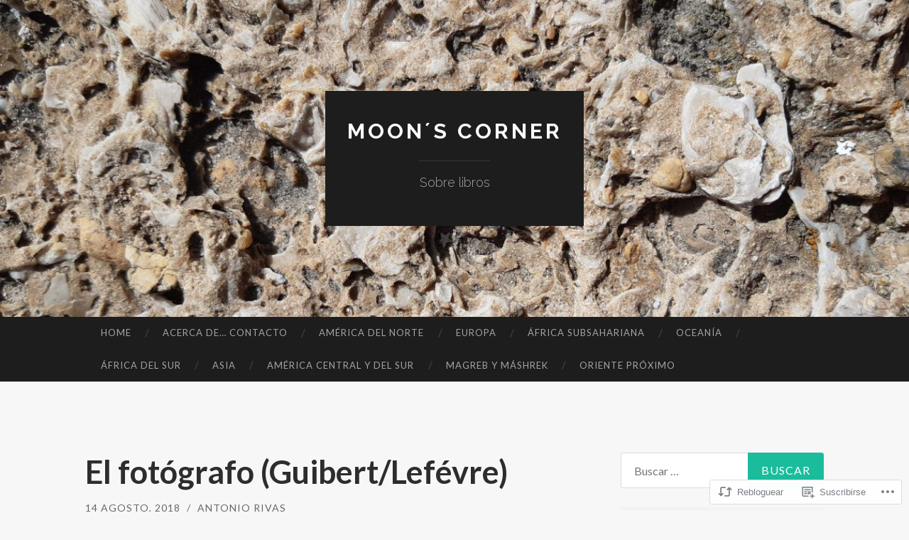

--- FILE ---
content_type: text/html; charset=UTF-8
request_url: https://moonscorner.blog/2018/08/14/el-fotografo-guibert-lefevre/
body_size: 24529
content:
<!DOCTYPE html>
<html lang="es">
<head>
<meta charset="UTF-8">
<meta name="viewport" content="width=device-width, initial-scale=1">
<title>El fotógrafo (Guibert/Lefévre) | MOON´S CORNER</title>
<link rel="profile" href="http://gmpg.org/xfn/11">
<link rel="pingback" href="https://moonscorner.blog/xmlrpc.php">

<meta name='robots' content='max-image-preview:large' />

<!-- Async WordPress.com Remote Login -->
<script id="wpcom_remote_login_js">
var wpcom_remote_login_extra_auth = '';
function wpcom_remote_login_remove_dom_node_id( element_id ) {
	var dom_node = document.getElementById( element_id );
	if ( dom_node ) { dom_node.parentNode.removeChild( dom_node ); }
}
function wpcom_remote_login_remove_dom_node_classes( class_name ) {
	var dom_nodes = document.querySelectorAll( '.' + class_name );
	for ( var i = 0; i < dom_nodes.length; i++ ) {
		dom_nodes[ i ].parentNode.removeChild( dom_nodes[ i ] );
	}
}
function wpcom_remote_login_final_cleanup() {
	wpcom_remote_login_remove_dom_node_classes( "wpcom_remote_login_msg" );
	wpcom_remote_login_remove_dom_node_id( "wpcom_remote_login_key" );
	wpcom_remote_login_remove_dom_node_id( "wpcom_remote_login_validate" );
	wpcom_remote_login_remove_dom_node_id( "wpcom_remote_login_js" );
	wpcom_remote_login_remove_dom_node_id( "wpcom_request_access_iframe" );
	wpcom_remote_login_remove_dom_node_id( "wpcom_request_access_styles" );
}

// Watch for messages back from the remote login
window.addEventListener( "message", function( e ) {
	if ( e.origin === "https://r-login.wordpress.com" ) {
		var data = {};
		try {
			data = JSON.parse( e.data );
		} catch( e ) {
			wpcom_remote_login_final_cleanup();
			return;
		}

		if ( data.msg === 'LOGIN' ) {
			// Clean up the login check iframe
			wpcom_remote_login_remove_dom_node_id( "wpcom_remote_login_key" );

			var id_regex = new RegExp( /^[0-9]+$/ );
			var token_regex = new RegExp( /^.*|.*|.*$/ );
			if (
				token_regex.test( data.token )
				&& id_regex.test( data.wpcomid )
			) {
				// We have everything we need to ask for a login
				var script = document.createElement( "script" );
				script.setAttribute( "id", "wpcom_remote_login_validate" );
				script.src = '/remote-login.php?wpcom_remote_login=validate'
					+ '&wpcomid=' + data.wpcomid
					+ '&token=' + encodeURIComponent( data.token )
					+ '&host=' + window.location.protocol
					+ '//' + window.location.hostname
					+ '&postid=1438'
					+ '&is_singular=1';
				document.body.appendChild( script );
			}

			return;
		}

		// Safari ITP, not logged in, so redirect
		if ( data.msg === 'LOGIN-REDIRECT' ) {
			window.location = 'https://wordpress.com/log-in?redirect_to=' + window.location.href;
			return;
		}

		// Safari ITP, storage access failed, remove the request
		if ( data.msg === 'LOGIN-REMOVE' ) {
			var css_zap = 'html { -webkit-transition: margin-top 1s; transition: margin-top 1s; } /* 9001 */ html { margin-top: 0 !important; } * html body { margin-top: 0 !important; } @media screen and ( max-width: 782px ) { html { margin-top: 0 !important; } * html body { margin-top: 0 !important; } }';
			var style_zap = document.createElement( 'style' );
			style_zap.type = 'text/css';
			style_zap.appendChild( document.createTextNode( css_zap ) );
			document.body.appendChild( style_zap );

			var e = document.getElementById( 'wpcom_request_access_iframe' );
			e.parentNode.removeChild( e );

			document.cookie = 'wordpress_com_login_access=denied; path=/; max-age=31536000';

			return;
		}

		// Safari ITP
		if ( data.msg === 'REQUEST_ACCESS' ) {
			console.log( 'request access: safari' );

			// Check ITP iframe enable/disable knob
			if ( wpcom_remote_login_extra_auth !== 'safari_itp_iframe' ) {
				return;
			}

			// If we are in a "private window" there is no ITP.
			var private_window = false;
			try {
				var opendb = window.openDatabase( null, null, null, null );
			} catch( e ) {
				private_window = true;
			}

			if ( private_window ) {
				console.log( 'private window' );
				return;
			}

			var iframe = document.createElement( 'iframe' );
			iframe.id = 'wpcom_request_access_iframe';
			iframe.setAttribute( 'scrolling', 'no' );
			iframe.setAttribute( 'sandbox', 'allow-storage-access-by-user-activation allow-scripts allow-same-origin allow-top-navigation-by-user-activation' );
			iframe.src = 'https://r-login.wordpress.com/remote-login.php?wpcom_remote_login=request_access&origin=' + encodeURIComponent( data.origin ) + '&wpcomid=' + encodeURIComponent( data.wpcomid );

			var css = 'html { -webkit-transition: margin-top 1s; transition: margin-top 1s; } /* 9001 */ html { margin-top: 46px !important; } * html body { margin-top: 46px !important; } @media screen and ( max-width: 660px ) { html { margin-top: 71px !important; } * html body { margin-top: 71px !important; } #wpcom_request_access_iframe { display: block; height: 71px !important; } } #wpcom_request_access_iframe { border: 0px; height: 46px; position: fixed; top: 0; left: 0; width: 100%; min-width: 100%; z-index: 99999; background: #23282d; } ';

			var style = document.createElement( 'style' );
			style.type = 'text/css';
			style.id = 'wpcom_request_access_styles';
			style.appendChild( document.createTextNode( css ) );
			document.body.appendChild( style );

			document.body.appendChild( iframe );
		}

		if ( data.msg === 'DONE' ) {
			wpcom_remote_login_final_cleanup();
		}
	}
}, false );

// Inject the remote login iframe after the page has had a chance to load
// more critical resources
window.addEventListener( "DOMContentLoaded", function( e ) {
	var iframe = document.createElement( "iframe" );
	iframe.style.display = "none";
	iframe.setAttribute( "scrolling", "no" );
	iframe.setAttribute( "id", "wpcom_remote_login_key" );
	iframe.src = "https://r-login.wordpress.com/remote-login.php"
		+ "?wpcom_remote_login=key"
		+ "&origin=aHR0cHM6Ly9tb29uc2Nvcm5lci5ibG9n"
		+ "&wpcomid=132033057"
		+ "&time=" + Math.floor( Date.now() / 1000 );
	document.body.appendChild( iframe );
}, false );
</script>
<link rel='dns-prefetch' href='//s0.wp.com' />
<link rel='dns-prefetch' href='//wordpress.com' />
<link rel='dns-prefetch' href='//fonts-api.wp.com' />
<link rel="alternate" type="application/rss+xml" title="MOON´S CORNER &raquo; Feed" href="https://moonscorner.blog/feed/" />
<link rel="alternate" type="application/rss+xml" title="MOON´S CORNER &raquo; Feed de los comentarios" href="https://moonscorner.blog/comments/feed/" />
	<script type="text/javascript">
		/* <![CDATA[ */
		function addLoadEvent(func) {
			var oldonload = window.onload;
			if (typeof window.onload != 'function') {
				window.onload = func;
			} else {
				window.onload = function () {
					oldonload();
					func();
				}
			}
		}
		/* ]]> */
	</script>
	<link crossorigin='anonymous' rel='stylesheet' id='all-css-0-1' href='/_static/??-eJxtzEkKgDAMQNELWYNjcSGeRdog1Q7BpHh9UQRBXD74fDhImRQFo0DIinxeXGRYUWg222PgHCEkmz0y7OhnQasosXxUGuYC/o/ebfh+b135FMZKd02th77t1hMpiDR+&cssminify=yes' type='text/css' media='all' />
<style id='wp-emoji-styles-inline-css'>

	img.wp-smiley, img.emoji {
		display: inline !important;
		border: none !important;
		box-shadow: none !important;
		height: 1em !important;
		width: 1em !important;
		margin: 0 0.07em !important;
		vertical-align: -0.1em !important;
		background: none !important;
		padding: 0 !important;
	}
/*# sourceURL=wp-emoji-styles-inline-css */
</style>
<link crossorigin='anonymous' rel='stylesheet' id='all-css-2-1' href='/wp-content/plugins/gutenberg-core/v22.2.0/build/styles/block-library/style.css?m=1764855221i&cssminify=yes' type='text/css' media='all' />
<style id='wp-block-library-inline-css'>
.has-text-align-justify {
	text-align:justify;
}
.has-text-align-justify{text-align:justify;}

/*# sourceURL=wp-block-library-inline-css */
</style><style id='global-styles-inline-css'>
:root{--wp--preset--aspect-ratio--square: 1;--wp--preset--aspect-ratio--4-3: 4/3;--wp--preset--aspect-ratio--3-4: 3/4;--wp--preset--aspect-ratio--3-2: 3/2;--wp--preset--aspect-ratio--2-3: 2/3;--wp--preset--aspect-ratio--16-9: 16/9;--wp--preset--aspect-ratio--9-16: 9/16;--wp--preset--color--black: #000000;--wp--preset--color--cyan-bluish-gray: #abb8c3;--wp--preset--color--white: #ffffff;--wp--preset--color--pale-pink: #f78da7;--wp--preset--color--vivid-red: #cf2e2e;--wp--preset--color--luminous-vivid-orange: #ff6900;--wp--preset--color--luminous-vivid-amber: #fcb900;--wp--preset--color--light-green-cyan: #7bdcb5;--wp--preset--color--vivid-green-cyan: #00d084;--wp--preset--color--pale-cyan-blue: #8ed1fc;--wp--preset--color--vivid-cyan-blue: #0693e3;--wp--preset--color--vivid-purple: #9b51e0;--wp--preset--gradient--vivid-cyan-blue-to-vivid-purple: linear-gradient(135deg,rgb(6,147,227) 0%,rgb(155,81,224) 100%);--wp--preset--gradient--light-green-cyan-to-vivid-green-cyan: linear-gradient(135deg,rgb(122,220,180) 0%,rgb(0,208,130) 100%);--wp--preset--gradient--luminous-vivid-amber-to-luminous-vivid-orange: linear-gradient(135deg,rgb(252,185,0) 0%,rgb(255,105,0) 100%);--wp--preset--gradient--luminous-vivid-orange-to-vivid-red: linear-gradient(135deg,rgb(255,105,0) 0%,rgb(207,46,46) 100%);--wp--preset--gradient--very-light-gray-to-cyan-bluish-gray: linear-gradient(135deg,rgb(238,238,238) 0%,rgb(169,184,195) 100%);--wp--preset--gradient--cool-to-warm-spectrum: linear-gradient(135deg,rgb(74,234,220) 0%,rgb(151,120,209) 20%,rgb(207,42,186) 40%,rgb(238,44,130) 60%,rgb(251,105,98) 80%,rgb(254,248,76) 100%);--wp--preset--gradient--blush-light-purple: linear-gradient(135deg,rgb(255,206,236) 0%,rgb(152,150,240) 100%);--wp--preset--gradient--blush-bordeaux: linear-gradient(135deg,rgb(254,205,165) 0%,rgb(254,45,45) 50%,rgb(107,0,62) 100%);--wp--preset--gradient--luminous-dusk: linear-gradient(135deg,rgb(255,203,112) 0%,rgb(199,81,192) 50%,rgb(65,88,208) 100%);--wp--preset--gradient--pale-ocean: linear-gradient(135deg,rgb(255,245,203) 0%,rgb(182,227,212) 50%,rgb(51,167,181) 100%);--wp--preset--gradient--electric-grass: linear-gradient(135deg,rgb(202,248,128) 0%,rgb(113,206,126) 100%);--wp--preset--gradient--midnight: linear-gradient(135deg,rgb(2,3,129) 0%,rgb(40,116,252) 100%);--wp--preset--font-size--small: 13px;--wp--preset--font-size--medium: 20px;--wp--preset--font-size--large: 36px;--wp--preset--font-size--x-large: 42px;--wp--preset--font-family--albert-sans: 'Albert Sans', sans-serif;--wp--preset--font-family--alegreya: Alegreya, serif;--wp--preset--font-family--arvo: Arvo, serif;--wp--preset--font-family--bodoni-moda: 'Bodoni Moda', serif;--wp--preset--font-family--bricolage-grotesque: 'Bricolage Grotesque', sans-serif;--wp--preset--font-family--cabin: Cabin, sans-serif;--wp--preset--font-family--chivo: Chivo, sans-serif;--wp--preset--font-family--commissioner: Commissioner, sans-serif;--wp--preset--font-family--cormorant: Cormorant, serif;--wp--preset--font-family--courier-prime: 'Courier Prime', monospace;--wp--preset--font-family--crimson-pro: 'Crimson Pro', serif;--wp--preset--font-family--dm-mono: 'DM Mono', monospace;--wp--preset--font-family--dm-sans: 'DM Sans', sans-serif;--wp--preset--font-family--dm-serif-display: 'DM Serif Display', serif;--wp--preset--font-family--domine: Domine, serif;--wp--preset--font-family--eb-garamond: 'EB Garamond', serif;--wp--preset--font-family--epilogue: Epilogue, sans-serif;--wp--preset--font-family--fahkwang: Fahkwang, sans-serif;--wp--preset--font-family--figtree: Figtree, sans-serif;--wp--preset--font-family--fira-sans: 'Fira Sans', sans-serif;--wp--preset--font-family--fjalla-one: 'Fjalla One', sans-serif;--wp--preset--font-family--fraunces: Fraunces, serif;--wp--preset--font-family--gabarito: Gabarito, system-ui;--wp--preset--font-family--ibm-plex-mono: 'IBM Plex Mono', monospace;--wp--preset--font-family--ibm-plex-sans: 'IBM Plex Sans', sans-serif;--wp--preset--font-family--ibarra-real-nova: 'Ibarra Real Nova', serif;--wp--preset--font-family--instrument-serif: 'Instrument Serif', serif;--wp--preset--font-family--inter: Inter, sans-serif;--wp--preset--font-family--josefin-sans: 'Josefin Sans', sans-serif;--wp--preset--font-family--jost: Jost, sans-serif;--wp--preset--font-family--libre-baskerville: 'Libre Baskerville', serif;--wp--preset--font-family--libre-franklin: 'Libre Franklin', sans-serif;--wp--preset--font-family--literata: Literata, serif;--wp--preset--font-family--lora: Lora, serif;--wp--preset--font-family--merriweather: Merriweather, serif;--wp--preset--font-family--montserrat: Montserrat, sans-serif;--wp--preset--font-family--newsreader: Newsreader, serif;--wp--preset--font-family--noto-sans-mono: 'Noto Sans Mono', sans-serif;--wp--preset--font-family--nunito: Nunito, sans-serif;--wp--preset--font-family--open-sans: 'Open Sans', sans-serif;--wp--preset--font-family--overpass: Overpass, sans-serif;--wp--preset--font-family--pt-serif: 'PT Serif', serif;--wp--preset--font-family--petrona: Petrona, serif;--wp--preset--font-family--piazzolla: Piazzolla, serif;--wp--preset--font-family--playfair-display: 'Playfair Display', serif;--wp--preset--font-family--plus-jakarta-sans: 'Plus Jakarta Sans', sans-serif;--wp--preset--font-family--poppins: Poppins, sans-serif;--wp--preset--font-family--raleway: Raleway, sans-serif;--wp--preset--font-family--roboto: Roboto, sans-serif;--wp--preset--font-family--roboto-slab: 'Roboto Slab', serif;--wp--preset--font-family--rubik: Rubik, sans-serif;--wp--preset--font-family--rufina: Rufina, serif;--wp--preset--font-family--sora: Sora, sans-serif;--wp--preset--font-family--source-sans-3: 'Source Sans 3', sans-serif;--wp--preset--font-family--source-serif-4: 'Source Serif 4', serif;--wp--preset--font-family--space-mono: 'Space Mono', monospace;--wp--preset--font-family--syne: Syne, sans-serif;--wp--preset--font-family--texturina: Texturina, serif;--wp--preset--font-family--urbanist: Urbanist, sans-serif;--wp--preset--font-family--work-sans: 'Work Sans', sans-serif;--wp--preset--spacing--20: 0.44rem;--wp--preset--spacing--30: 0.67rem;--wp--preset--spacing--40: 1rem;--wp--preset--spacing--50: 1.5rem;--wp--preset--spacing--60: 2.25rem;--wp--preset--spacing--70: 3.38rem;--wp--preset--spacing--80: 5.06rem;--wp--preset--shadow--natural: 6px 6px 9px rgba(0, 0, 0, 0.2);--wp--preset--shadow--deep: 12px 12px 50px rgba(0, 0, 0, 0.4);--wp--preset--shadow--sharp: 6px 6px 0px rgba(0, 0, 0, 0.2);--wp--preset--shadow--outlined: 6px 6px 0px -3px rgb(255, 255, 255), 6px 6px rgb(0, 0, 0);--wp--preset--shadow--crisp: 6px 6px 0px rgb(0, 0, 0);}:where(.is-layout-flex){gap: 0.5em;}:where(.is-layout-grid){gap: 0.5em;}body .is-layout-flex{display: flex;}.is-layout-flex{flex-wrap: wrap;align-items: center;}.is-layout-flex > :is(*, div){margin: 0;}body .is-layout-grid{display: grid;}.is-layout-grid > :is(*, div){margin: 0;}:where(.wp-block-columns.is-layout-flex){gap: 2em;}:where(.wp-block-columns.is-layout-grid){gap: 2em;}:where(.wp-block-post-template.is-layout-flex){gap: 1.25em;}:where(.wp-block-post-template.is-layout-grid){gap: 1.25em;}.has-black-color{color: var(--wp--preset--color--black) !important;}.has-cyan-bluish-gray-color{color: var(--wp--preset--color--cyan-bluish-gray) !important;}.has-white-color{color: var(--wp--preset--color--white) !important;}.has-pale-pink-color{color: var(--wp--preset--color--pale-pink) !important;}.has-vivid-red-color{color: var(--wp--preset--color--vivid-red) !important;}.has-luminous-vivid-orange-color{color: var(--wp--preset--color--luminous-vivid-orange) !important;}.has-luminous-vivid-amber-color{color: var(--wp--preset--color--luminous-vivid-amber) !important;}.has-light-green-cyan-color{color: var(--wp--preset--color--light-green-cyan) !important;}.has-vivid-green-cyan-color{color: var(--wp--preset--color--vivid-green-cyan) !important;}.has-pale-cyan-blue-color{color: var(--wp--preset--color--pale-cyan-blue) !important;}.has-vivid-cyan-blue-color{color: var(--wp--preset--color--vivid-cyan-blue) !important;}.has-vivid-purple-color{color: var(--wp--preset--color--vivid-purple) !important;}.has-black-background-color{background-color: var(--wp--preset--color--black) !important;}.has-cyan-bluish-gray-background-color{background-color: var(--wp--preset--color--cyan-bluish-gray) !important;}.has-white-background-color{background-color: var(--wp--preset--color--white) !important;}.has-pale-pink-background-color{background-color: var(--wp--preset--color--pale-pink) !important;}.has-vivid-red-background-color{background-color: var(--wp--preset--color--vivid-red) !important;}.has-luminous-vivid-orange-background-color{background-color: var(--wp--preset--color--luminous-vivid-orange) !important;}.has-luminous-vivid-amber-background-color{background-color: var(--wp--preset--color--luminous-vivid-amber) !important;}.has-light-green-cyan-background-color{background-color: var(--wp--preset--color--light-green-cyan) !important;}.has-vivid-green-cyan-background-color{background-color: var(--wp--preset--color--vivid-green-cyan) !important;}.has-pale-cyan-blue-background-color{background-color: var(--wp--preset--color--pale-cyan-blue) !important;}.has-vivid-cyan-blue-background-color{background-color: var(--wp--preset--color--vivid-cyan-blue) !important;}.has-vivid-purple-background-color{background-color: var(--wp--preset--color--vivid-purple) !important;}.has-black-border-color{border-color: var(--wp--preset--color--black) !important;}.has-cyan-bluish-gray-border-color{border-color: var(--wp--preset--color--cyan-bluish-gray) !important;}.has-white-border-color{border-color: var(--wp--preset--color--white) !important;}.has-pale-pink-border-color{border-color: var(--wp--preset--color--pale-pink) !important;}.has-vivid-red-border-color{border-color: var(--wp--preset--color--vivid-red) !important;}.has-luminous-vivid-orange-border-color{border-color: var(--wp--preset--color--luminous-vivid-orange) !important;}.has-luminous-vivid-amber-border-color{border-color: var(--wp--preset--color--luminous-vivid-amber) !important;}.has-light-green-cyan-border-color{border-color: var(--wp--preset--color--light-green-cyan) !important;}.has-vivid-green-cyan-border-color{border-color: var(--wp--preset--color--vivid-green-cyan) !important;}.has-pale-cyan-blue-border-color{border-color: var(--wp--preset--color--pale-cyan-blue) !important;}.has-vivid-cyan-blue-border-color{border-color: var(--wp--preset--color--vivid-cyan-blue) !important;}.has-vivid-purple-border-color{border-color: var(--wp--preset--color--vivid-purple) !important;}.has-vivid-cyan-blue-to-vivid-purple-gradient-background{background: var(--wp--preset--gradient--vivid-cyan-blue-to-vivid-purple) !important;}.has-light-green-cyan-to-vivid-green-cyan-gradient-background{background: var(--wp--preset--gradient--light-green-cyan-to-vivid-green-cyan) !important;}.has-luminous-vivid-amber-to-luminous-vivid-orange-gradient-background{background: var(--wp--preset--gradient--luminous-vivid-amber-to-luminous-vivid-orange) !important;}.has-luminous-vivid-orange-to-vivid-red-gradient-background{background: var(--wp--preset--gradient--luminous-vivid-orange-to-vivid-red) !important;}.has-very-light-gray-to-cyan-bluish-gray-gradient-background{background: var(--wp--preset--gradient--very-light-gray-to-cyan-bluish-gray) !important;}.has-cool-to-warm-spectrum-gradient-background{background: var(--wp--preset--gradient--cool-to-warm-spectrum) !important;}.has-blush-light-purple-gradient-background{background: var(--wp--preset--gradient--blush-light-purple) !important;}.has-blush-bordeaux-gradient-background{background: var(--wp--preset--gradient--blush-bordeaux) !important;}.has-luminous-dusk-gradient-background{background: var(--wp--preset--gradient--luminous-dusk) !important;}.has-pale-ocean-gradient-background{background: var(--wp--preset--gradient--pale-ocean) !important;}.has-electric-grass-gradient-background{background: var(--wp--preset--gradient--electric-grass) !important;}.has-midnight-gradient-background{background: var(--wp--preset--gradient--midnight) !important;}.has-small-font-size{font-size: var(--wp--preset--font-size--small) !important;}.has-medium-font-size{font-size: var(--wp--preset--font-size--medium) !important;}.has-large-font-size{font-size: var(--wp--preset--font-size--large) !important;}.has-x-large-font-size{font-size: var(--wp--preset--font-size--x-large) !important;}.has-albert-sans-font-family{font-family: var(--wp--preset--font-family--albert-sans) !important;}.has-alegreya-font-family{font-family: var(--wp--preset--font-family--alegreya) !important;}.has-arvo-font-family{font-family: var(--wp--preset--font-family--arvo) !important;}.has-bodoni-moda-font-family{font-family: var(--wp--preset--font-family--bodoni-moda) !important;}.has-bricolage-grotesque-font-family{font-family: var(--wp--preset--font-family--bricolage-grotesque) !important;}.has-cabin-font-family{font-family: var(--wp--preset--font-family--cabin) !important;}.has-chivo-font-family{font-family: var(--wp--preset--font-family--chivo) !important;}.has-commissioner-font-family{font-family: var(--wp--preset--font-family--commissioner) !important;}.has-cormorant-font-family{font-family: var(--wp--preset--font-family--cormorant) !important;}.has-courier-prime-font-family{font-family: var(--wp--preset--font-family--courier-prime) !important;}.has-crimson-pro-font-family{font-family: var(--wp--preset--font-family--crimson-pro) !important;}.has-dm-mono-font-family{font-family: var(--wp--preset--font-family--dm-mono) !important;}.has-dm-sans-font-family{font-family: var(--wp--preset--font-family--dm-sans) !important;}.has-dm-serif-display-font-family{font-family: var(--wp--preset--font-family--dm-serif-display) !important;}.has-domine-font-family{font-family: var(--wp--preset--font-family--domine) !important;}.has-eb-garamond-font-family{font-family: var(--wp--preset--font-family--eb-garamond) !important;}.has-epilogue-font-family{font-family: var(--wp--preset--font-family--epilogue) !important;}.has-fahkwang-font-family{font-family: var(--wp--preset--font-family--fahkwang) !important;}.has-figtree-font-family{font-family: var(--wp--preset--font-family--figtree) !important;}.has-fira-sans-font-family{font-family: var(--wp--preset--font-family--fira-sans) !important;}.has-fjalla-one-font-family{font-family: var(--wp--preset--font-family--fjalla-one) !important;}.has-fraunces-font-family{font-family: var(--wp--preset--font-family--fraunces) !important;}.has-gabarito-font-family{font-family: var(--wp--preset--font-family--gabarito) !important;}.has-ibm-plex-mono-font-family{font-family: var(--wp--preset--font-family--ibm-plex-mono) !important;}.has-ibm-plex-sans-font-family{font-family: var(--wp--preset--font-family--ibm-plex-sans) !important;}.has-ibarra-real-nova-font-family{font-family: var(--wp--preset--font-family--ibarra-real-nova) !important;}.has-instrument-serif-font-family{font-family: var(--wp--preset--font-family--instrument-serif) !important;}.has-inter-font-family{font-family: var(--wp--preset--font-family--inter) !important;}.has-josefin-sans-font-family{font-family: var(--wp--preset--font-family--josefin-sans) !important;}.has-jost-font-family{font-family: var(--wp--preset--font-family--jost) !important;}.has-libre-baskerville-font-family{font-family: var(--wp--preset--font-family--libre-baskerville) !important;}.has-libre-franklin-font-family{font-family: var(--wp--preset--font-family--libre-franklin) !important;}.has-literata-font-family{font-family: var(--wp--preset--font-family--literata) !important;}.has-lora-font-family{font-family: var(--wp--preset--font-family--lora) !important;}.has-merriweather-font-family{font-family: var(--wp--preset--font-family--merriweather) !important;}.has-montserrat-font-family{font-family: var(--wp--preset--font-family--montserrat) !important;}.has-newsreader-font-family{font-family: var(--wp--preset--font-family--newsreader) !important;}.has-noto-sans-mono-font-family{font-family: var(--wp--preset--font-family--noto-sans-mono) !important;}.has-nunito-font-family{font-family: var(--wp--preset--font-family--nunito) !important;}.has-open-sans-font-family{font-family: var(--wp--preset--font-family--open-sans) !important;}.has-overpass-font-family{font-family: var(--wp--preset--font-family--overpass) !important;}.has-pt-serif-font-family{font-family: var(--wp--preset--font-family--pt-serif) !important;}.has-petrona-font-family{font-family: var(--wp--preset--font-family--petrona) !important;}.has-piazzolla-font-family{font-family: var(--wp--preset--font-family--piazzolla) !important;}.has-playfair-display-font-family{font-family: var(--wp--preset--font-family--playfair-display) !important;}.has-plus-jakarta-sans-font-family{font-family: var(--wp--preset--font-family--plus-jakarta-sans) !important;}.has-poppins-font-family{font-family: var(--wp--preset--font-family--poppins) !important;}.has-raleway-font-family{font-family: var(--wp--preset--font-family--raleway) !important;}.has-roboto-font-family{font-family: var(--wp--preset--font-family--roboto) !important;}.has-roboto-slab-font-family{font-family: var(--wp--preset--font-family--roboto-slab) !important;}.has-rubik-font-family{font-family: var(--wp--preset--font-family--rubik) !important;}.has-rufina-font-family{font-family: var(--wp--preset--font-family--rufina) !important;}.has-sora-font-family{font-family: var(--wp--preset--font-family--sora) !important;}.has-source-sans-3-font-family{font-family: var(--wp--preset--font-family--source-sans-3) !important;}.has-source-serif-4-font-family{font-family: var(--wp--preset--font-family--source-serif-4) !important;}.has-space-mono-font-family{font-family: var(--wp--preset--font-family--space-mono) !important;}.has-syne-font-family{font-family: var(--wp--preset--font-family--syne) !important;}.has-texturina-font-family{font-family: var(--wp--preset--font-family--texturina) !important;}.has-urbanist-font-family{font-family: var(--wp--preset--font-family--urbanist) !important;}.has-work-sans-font-family{font-family: var(--wp--preset--font-family--work-sans) !important;}
/*# sourceURL=global-styles-inline-css */
</style>

<style id='classic-theme-styles-inline-css'>
/*! This file is auto-generated */
.wp-block-button__link{color:#fff;background-color:#32373c;border-radius:9999px;box-shadow:none;text-decoration:none;padding:calc(.667em + 2px) calc(1.333em + 2px);font-size:1.125em}.wp-block-file__button{background:#32373c;color:#fff;text-decoration:none}
/*# sourceURL=/wp-includes/css/classic-themes.min.css */
</style>
<link crossorigin='anonymous' rel='stylesheet' id='all-css-4-1' href='/_static/??-eJx9zEEOwkAIBdALiaTWaDfGs7QjUXSYIYVJr18aExfGuCHw4YGLQqrFqThKA83tzsUw1ZkiFx0d40LoxiNlkjjbJ7Md/maLhoFp0pnMIKpwE/BHQPvnQm2vIfOLYrKv5E0ZS3UObZ9mW1zl0h3703noD0P3XAFDZ01X&cssminify=yes' type='text/css' media='all' />
<link rel='stylesheet' id='hemingway-rewritten-fonts-css' href='https://fonts-api.wp.com/css?family=Raleway%3A400%2C300%2C700%7CLato%3A400%2C700%2C400italic%2C700italic&#038;subset=latin%2Clatin-ext' media='all' />
<link crossorigin='anonymous' rel='stylesheet' id='all-css-6-1' href='/_static/??-eJyFjtEKwjAMRX/IGsbUPYmfIl2JNbNNS9NS9vd24sNEmW/3kJzLhRqVCZyRM+Q7ehSIZYSWiG3Vs0pYE+V2B8mzw70R2cFK8kVFVyyxwIQ5avN4M0hhuBIbsMiYqAnyO351/hmydL7GqBpN8FuTEo4u2BYttK8VbkkWg3LB6EyBP0DdnKa0qBd/7oZTPxyHrj9MT3f6epw=&cssminify=yes' type='text/css' media='all' />
<link crossorigin='anonymous' rel='stylesheet' id='print-css-7-1' href='/wp-content/mu-plugins/global-print/global-print.css?m=1465851035i&cssminify=yes' type='text/css' media='print' />
<style id='jetpack-global-styles-frontend-style-inline-css'>
:root { --font-headings: unset; --font-base: unset; --font-headings-default: -apple-system,BlinkMacSystemFont,"Segoe UI",Roboto,Oxygen-Sans,Ubuntu,Cantarell,"Helvetica Neue",sans-serif; --font-base-default: -apple-system,BlinkMacSystemFont,"Segoe UI",Roboto,Oxygen-Sans,Ubuntu,Cantarell,"Helvetica Neue",sans-serif;}
/*# sourceURL=jetpack-global-styles-frontend-style-inline-css */
</style>
<link crossorigin='anonymous' rel='stylesheet' id='all-css-10-1' href='/_static/??-eJyNjcsKAjEMRX/IGtQZBxfip0hMS9sxTYppGfx7H7gRN+7ugcs5sFRHKi1Ig9Jd5R6zGMyhVaTrh8G6QFHfORhYwlvw6P39PbPENZmt4G/ROQuBKWVkxxrVvuBH1lIoz2waILJekF+HUzlupnG3nQ77YZwfuRJIaQ==&cssminify=yes' type='text/css' media='all' />
<script type="text/javascript" id="jetpack_related-posts-js-extra">
/* <![CDATA[ */
var related_posts_js_options = {"post_heading":"h4"};
//# sourceURL=jetpack_related-posts-js-extra
/* ]]> */
</script>
<script type="text/javascript" id="wpcom-actionbar-placeholder-js-extra">
/* <![CDATA[ */
var actionbardata = {"siteID":"132033057","postID":"1438","siteURL":"https://moonscorner.blog","xhrURL":"https://moonscorner.blog/wp-admin/admin-ajax.php","nonce":"7ed99205b0","isLoggedIn":"","statusMessage":"","subsEmailDefault":"instantly","proxyScriptUrl":"https://s0.wp.com/wp-content/js/wpcom-proxy-request.js?m=1513050504i&amp;ver=20211021","shortlink":"https://wp.me/p8VZPr-nc","i18n":{"followedText":"Las nuevas entradas de este sitio aparecer\u00e1n ahora en tu \u003Ca href=\"https://wordpress.com/reader\"\u003ELector\u003C/a\u003E","foldBar":"Contraer esta barra","unfoldBar":"Expandir esta barra","shortLinkCopied":"El enlace corto se ha copiado al portapapeles."}};
//# sourceURL=wpcom-actionbar-placeholder-js-extra
/* ]]> */
</script>
<script type="text/javascript" id="jetpack-mu-wpcom-settings-js-before">
/* <![CDATA[ */
var JETPACK_MU_WPCOM_SETTINGS = {"assetsUrl":"https://s0.wp.com/wp-content/mu-plugins/jetpack-mu-wpcom-plugin/sun/jetpack_vendor/automattic/jetpack-mu-wpcom/src/build/"};
//# sourceURL=jetpack-mu-wpcom-settings-js-before
/* ]]> */
</script>
<script crossorigin='anonymous' type='text/javascript'  src='/_static/??/wp-content/mu-plugins/jetpack-plugin/sun/_inc/build/related-posts/related-posts.min.js,/wp-content/js/rlt-proxy.js?m=1755011788j'></script>
<script type="text/javascript" id="rlt-proxy-js-after">
/* <![CDATA[ */
	rltInitialize( {"token":null,"iframeOrigins":["https:\/\/widgets.wp.com"]} );
//# sourceURL=rlt-proxy-js-after
/* ]]> */
</script>
<link rel="EditURI" type="application/rsd+xml" title="RSD" href="https://moonbooksblog.wordpress.com/xmlrpc.php?rsd" />
<meta name="generator" content="WordPress.com" />
<link rel="canonical" href="https://moonscorner.blog/2018/08/14/el-fotografo-guibert-lefevre/" />
<link rel='shortlink' href='https://wp.me/p8VZPr-nc' />
<link rel="alternate" type="application/json+oembed" href="https://public-api.wordpress.com/oembed/?format=json&amp;url=https%3A%2F%2Fmoonscorner.blog%2F2018%2F08%2F14%2Fel-fotografo-guibert-lefevre%2F&amp;for=wpcom-auto-discovery" /><link rel="alternate" type="application/xml+oembed" href="https://public-api.wordpress.com/oembed/?format=xml&amp;url=https%3A%2F%2Fmoonscorner.blog%2F2018%2F08%2F14%2Fel-fotografo-guibert-lefevre%2F&amp;for=wpcom-auto-discovery" />
<!-- Jetpack Open Graph Tags -->
<meta property="og:type" content="article" />
<meta property="og:title" content="El fotógrafo (Guibert/Lefévre)" />
<meta property="og:url" content="https://moonscorner.blog/2018/08/14/el-fotografo-guibert-lefevre/" />
<meta property="og:description" content="Un reportaje fascinante. Una obra que nos narra el viaje que Didier Lefèvre realizó en 1986 con Médicos Sin Fronteras a la zona de Pakistán y Afganistán. La obra nos muestra la crudeza de una país …" />
<meta property="article:published_time" content="2018-08-14T12:33:34+00:00" />
<meta property="article:modified_time" content="2018-08-14T12:33:34+00:00" />
<meta property="og:site_name" content="MOON´S CORNER" />
<meta property="og:image" content="https://moonscorner.blog/wp-content/uploads/2018/08/descarga2.jpg" />
<meta property="og:image:width" content="193" />
<meta property="og:image:height" content="261" />
<meta property="og:image:alt" content="descarga" />
<meta property="og:locale" content="es_ES" />
<meta property="article:publisher" content="https://www.facebook.com/WordPresscom" />
<meta name="twitter:creator" content="@Moons_corner" />
<meta name="twitter:site" content="@Moons_corner" />
<meta name="twitter:text:title" content="El fotógrafo (Guibert/Lefévre)" />
<meta name="twitter:image" content="https://moonscorner.blog/wp-content/uploads/2018/08/descarga2.jpg?w=144" />
<meta name="twitter:image:alt" content="descarga" />
<meta name="twitter:card" content="summary" />

<!-- End Jetpack Open Graph Tags -->
<link rel="search" type="application/opensearchdescription+xml" href="https://moonscorner.blog/osd.xml" title="MOON´S CORNER" />
<link rel="search" type="application/opensearchdescription+xml" href="https://s1.wp.com/opensearch.xml" title="WordPress.com" />
<meta name="theme-color" content="#f7f7f7" />
<meta name="description" content="Un reportaje fascinante. Una obra que nos narra el viaje que Didier Lefèvre realizó en 1986 con Médicos Sin Fronteras a la zona de Pakistán y Afganistán. La obra nos muestra la crudeza de una país que fue invadido por la URSS. Encontramos historias de campesinos y pastores que viven sin ningún acceso a la medicina.&hellip;" />
	<style type="text/css">
			.site-title a,
		.site-description {
			color: #ffffff;
		}
				.site-header-image {
			background-image: url(https://moonscorner.blog/wp-content/uploads/2020/02/cropped-20200223_144033.jpg);
		}
		</style>
	<style type="text/css" id="custom-background-css">
body.custom-background { background-color: #f7f7f7; }
</style>
	<style type="text/css" id="custom-colors-css">.comment-metadata a { color: #686868;}
.sep { color: #686868;}
th,td { border-color: #dddddd;}
th,td { border-color: rgba( 221, 221, 221, 0.5 );}
.format-aside .entry-content, blockquote, pre { background-color: #eeeeee;}
.format-aside .entry-content, blockquote, pre { background-color: rgba( 238, 238, 238, 0.2 );}
input[type="text"],input[type="email"],input[type="url"],input[type="password"],input[type="search"],textareali > article.comment,.hentry,.widget ul li,.widget,.site-main .comment-navigation, .site-main .paging-navigation, .site-main .post-navigation,.comment-list > li:first-child > article.comment:first-child,.page-title { border-color: #eeeeee;}
input[type="text"],input[type="email"],input[type="url"],input[type="password"],input[type="search"],textareali > article.comment,.hentry,.widget ul li,.widget,.site-main .comment-navigation, .site-main .paging-navigation, .site-main .post-navigation,.comment-list > li:first-child > article.comment:first-child,.page-title { border-color: rgba( 238, 238, 238, 0.5 );}
.site-title a, .site-title a:visited, #secondary button, #secondary input[type="button"], #secondary input[type="reset"], #secondary input[type="submit"] { color: #FFFFFF;}
.entry-tags a,.entry-tags a:visited { color: #686868;}
.entry-tags a:hover { color: #FFFFFF;}
.featured-image .flag { color: #FFFFFF;}
.site-footer button, .site-footer input[type="button"], .site-footer input[type="reset"], .site-footer input[type="submit"], .widget_search .search-submit { color: #FFFFFF;}
.site-footer button:hover, .site-footer input[type="button"]:hover, .site-footer input[type="reset"]:hover, .site-footer input[type="submit"]:hover, .widget_search .search-submit:hover { color: #FFFFFF;}
button:hover, input[type="button"]:hover, input[type="reset"]:hover, input[type="submit"]:hover { color: #FFFFFF;}
#header-search .search-submit { color: #FFFFFF;}
address { background-color: #f1f1f1;}
address { background-color: rgba( 241, 241, 241, 0.2 );}
.entry-content table tbody > tr:nth-child(odd) > td { background-color: #f9f9f9;}
.entry-content table tbody > tr:nth-child(odd) > td { background-color: rgba( 249, 249, 249, 0.2 );}
blockquote { color: #000000;}
.entry-title, .entry-title a,.entry-title a:visited,.comments-title { color: #2D2D2D;}
.format-quote .entry-content { background-color: #262626;}
.format-quote .entry-content { background-color: rgba( 38, 38, 38, 0.2 );}
body, button, input, textarea { color: #444444;}
.widget-title, th { color: #444444;}
.comment-author a,.comment-author a:visited { color: #444444;}
mark, ins { color: #444444;}
.widget { color: #555555;}
.jetpack-recipe { border-color: #666666;}
.jetpack-recipe { border-color: rgba( 102, 102, 102, 0.3 );}
blockquote cite { color: #666666;}
.entry-tags a,.entry-tags a:visited { background-color: #767676;}
.entry-tags a,.entry-tags a:visited { background-color: rgba( 118, 118, 118, 0.4 );}
.entry-tags a:after { border-right-color: #767676;}
.entry-tags a:after { border-right-color: rgba( 118, 118, 118, 0.4 );}
.entry-categories:before { color: #686868;}
.wp-caption-text { color: #686868;}
.entry-meta, .entry-meta a,.entry-meta a:visited,.page-title,.no-comments { color: #686868;}
body,#infinite-footer .container,.entry-tags a:before { background-color: #f7f7f7;}
</style>
<link rel="icon" href="https://moonscorner.blog/wp-content/uploads/2018/05/cropped-130fa4d5-f875-463e-9d91-b7485a1af6d3-1.jpeg?w=32" sizes="32x32" />
<link rel="icon" href="https://moonscorner.blog/wp-content/uploads/2018/05/cropped-130fa4d5-f875-463e-9d91-b7485a1af6d3-1.jpeg?w=192" sizes="192x192" />
<link rel="apple-touch-icon" href="https://moonscorner.blog/wp-content/uploads/2018/05/cropped-130fa4d5-f875-463e-9d91-b7485a1af6d3-1.jpeg?w=180" />
<meta name="msapplication-TileImage" content="https://moonscorner.blog/wp-content/uploads/2018/05/cropped-130fa4d5-f875-463e-9d91-b7485a1af6d3-1.jpeg?w=270" />
<link crossorigin='anonymous' rel='stylesheet' id='all-css-0-3' href='/_static/??-eJyNjM0KgzAQBl9I/ag/lR6KjyK6LhJNNsHN4uuXQuvZ4wzD4EwlRcksGcHK5G11otg4p4n2H0NNMDohzD7SrtDTJT4qUi1wexDiYp4VNB3RlP3V/MX3N4T3o++aun892277AK5vOq4=&cssminify=yes' type='text/css' media='all' />
</head>

<body class="wp-singular post-template-default single single-post postid-1438 single-format-standard custom-background wp-theme-pubhemingway-rewritten customizer-styles-applied jetpack-reblog-enabled">
<div id="page" class="hfeed site">

	<header id="masthead" class="site-header" role="banner">
		<div class="site-header-image">
			<div class="site-branding-wrapper">
				<div class="site-branding">
					<h1 class="site-title"><a href="https://moonscorner.blog/" rel="home">MOON´S CORNER</a></h1>
					<h2 class="site-description">Sobre libros</h2>
				</div>
			</div>
		</div>
	</header><!-- #masthead -->
	<nav id="site-navigation" class="main-navigation clear" role="navigation">
		<button class="menu-toggle" aria-controls="primary-menu" aria-expanded="false"><span class="screen-reader-text">Menú</span></button>
		<a class="skip-link screen-reader-text" href="#content">Saltar al contenido</a>

		<div class="menu-primary-container"><ul id="primary-menu" class="menu"><li id="menu-item-8" class="menu-item menu-item-type-custom menu-item-object-custom menu-item-8"><a href="/">Home</a></li>
<li id="menu-item-9" class="menu-item menu-item-type-post_type menu-item-object-page menu-item-9"><a href="https://moonscorner.blog/acerca-de/">Acerca de&#8230; Contacto</a></li>
<li id="menu-item-1252" class="menu-item menu-item-type-taxonomy menu-item-object-category menu-item-1252"><a href="https://moonscorner.blog/category/libros-por-lugar-de-origen-del-autor/america-del-norte/">AMÉRICA DEL NORTE</a></li>
<li id="menu-item-1253" class="menu-item menu-item-type-taxonomy menu-item-object-category current-post-ancestor current-menu-parent current-post-parent menu-item-1253"><a href="https://moonscorner.blog/category/libros-por-lugar-de-origen-del-autor/europa/">EUROPA</a></li>
<li id="menu-item-1257" class="menu-item menu-item-type-taxonomy menu-item-object-category menu-item-1257"><a href="https://moonscorner.blog/category/libros-por-lugar-de-origen-del-autor/africa-subsahariana/">ÁFRICA SUBSAHARIANA</a></li>
<li id="menu-item-1258" class="menu-item menu-item-type-taxonomy menu-item-object-category menu-item-1258"><a href="https://moonscorner.blog/category/libros-por-lugar-de-origen-del-autor/oceania/">OCEANÍA</a></li>
<li id="menu-item-1260" class="menu-item menu-item-type-taxonomy menu-item-object-category menu-item-1260"><a href="https://moonscorner.blog/category/libros-por-lugar-de-origen-del-autor/africa-del-sur/">ÁFRICA DEL SUR</a></li>
<li id="menu-item-1279" class="menu-item menu-item-type-taxonomy menu-item-object-category menu-item-1279"><a href="https://moonscorner.blog/category/libros-por-lugar-de-origen-del-autor/asia/">ASIA</a></li>
<li id="menu-item-1270" class="menu-item menu-item-type-taxonomy menu-item-object-category menu-item-1270"><a href="https://moonscorner.blog/category/libros-por-lugar-de-origen-del-autor/america-central-y-del-sur/">AMÉRICA CENTRAL Y DEL SUR</a></li>
<li id="menu-item-1276" class="menu-item menu-item-type-taxonomy menu-item-object-category menu-item-1276"><a href="https://moonscorner.blog/category/libros-por-lugar-de-origen-del-autor/magreb-y-mashrek/">MAGREB Y MÁSHREK</a></li>
<li id="menu-item-1265" class="menu-item menu-item-type-taxonomy menu-item-object-category menu-item-1265"><a href="https://moonscorner.blog/category/libros-por-lugar-de-origen-del-autor/oriente-proximo/">ORIENTE PRÓXIMO</a></li>
</ul></div>		<div id="header-search-toggle">
			<span class="screen-reader-text">Buscar</span>
		</div>
		<div id="header-search">
			<form role="search" method="get" class="search-form" action="https://moonscorner.blog/">
				<label>
					<span class="screen-reader-text">Buscar:</span>
					<input type="search" class="search-field" placeholder="Buscar &hellip;" value="" name="s" />
				</label>
				<input type="submit" class="search-submit" value="Buscar" />
			</form>		</div>
	</nav><!-- #site-navigation -->
	<div id="content" class="site-content">

	<div id="primary" class="content-area">
		<main id="main" class="site-main" role="main">

					
			
<article id="post-1438" class="post-1438 post type-post status-publish format-standard hentry category-19310 category-europa tag-comic tag-comics tag-didier-lefevre tag-el-fotografo tag-emmanuel-guibert tag-historieta">
	<header class="entry-header">
					<h1 class="entry-title">El fotógrafo (Guibert/Lefévre)</h1>				<div class="entry-meta">
			<span class="posted-on"><a href="https://moonscorner.blog/2018/08/14/el-fotografo-guibert-lefevre/" rel="bookmark"><time class="entry-date published" datetime="2018-08-14T14:33:34+02:00">14 agosto, 2018</time></a></span><span class="byline"><span class="sep"> / </span><span class="author vcard"><a class="url fn n" href="https://moonscorner.blog/author/antoniorivascuevas/">Antonio Rivas</a></span></span>					</div><!-- .entry-meta -->
	</header><!-- .entry-header -->

	<div class="entry-content">
		<p>Un reportaje fascinante.</p>
<p>Una obra que nos narra el viaje que Didier Lefèvre realizó en 1986 con Médicos Sin Fronteras a la zona de Pakistán y Afganistán. La obra nos muestra la crudeza de una país que fue invadido por la URSS. Encontramos historias de campesinos y pastores que viven sin ningún acceso a la medicina. Nuestro reportero debe cruzar la cordillera del Hindu Kush, huir de las guerras de clanes locales (talibanes) y esquivar los bombardeos soviéticos. Lefèvre se pierde del grupo principal y decide fotografiar todo lo que va encontrando. <span id="more-1438"></span></p>
<p><img data-attachment-id="1439" data-permalink="https://moonscorner.blog/2018/08/14/el-fotografo-guibert-lefevre/descarga-16/" data-orig-file="https://moonscorner.blog/wp-content/uploads/2018/08/descarga2.jpg" data-orig-size="193,261" data-comments-opened="1" data-image-meta="{&quot;aperture&quot;:&quot;0&quot;,&quot;credit&quot;:&quot;&quot;,&quot;camera&quot;:&quot;&quot;,&quot;caption&quot;:&quot;&quot;,&quot;created_timestamp&quot;:&quot;0&quot;,&quot;copyright&quot;:&quot;&quot;,&quot;focal_length&quot;:&quot;0&quot;,&quot;iso&quot;:&quot;0&quot;,&quot;shutter_speed&quot;:&quot;0&quot;,&quot;title&quot;:&quot;&quot;,&quot;orientation&quot;:&quot;0&quot;}" data-image-title="descarga" data-image-description="" data-image-caption="" data-medium-file="https://moonscorner.blog/wp-content/uploads/2018/08/descarga2.jpg?w=193" data-large-file="https://moonscorner.blog/wp-content/uploads/2018/08/descarga2.jpg?w=193" class="alignnone size-full wp-image-1439 aligncenter" src="https://moonscorner.blog/wp-content/uploads/2018/08/descarga2.jpg?w=676" alt="descarga"   srcset="https://moonscorner.blog/wp-content/uploads/2018/08/descarga2.jpg 193w, https://moonscorner.blog/wp-content/uploads/2018/08/descarga2.jpg?w=111&amp;h=150 111w" sizes="(max-width: 193px) 100vw, 193px" /></p>
<p>Luna llena para esta obra. La obra mezcla el guión y viñetas de Guibert con las fotografías de Lefèvre. En su primera edición fue publicada en 3 volúmenes. Una mezcla perfecta de fotografía, dibujo y guión. Esta historia nos da a conocer el momento de tensión político que acabo generando un cambio en la situación mundial actual.</p>
<p><img data-attachment-id="58" data-permalink="https://moonscorner.blog/acerca-de/item-luna-llena/" data-orig-file="https://moonscorner.blog/wp-content/uploads/2017/07/item-luna-llena.jpeg" data-orig-size="4067,4067" data-comments-opened="1" data-image-meta="{&quot;aperture&quot;:&quot;0&quot;,&quot;credit&quot;:&quot;&quot;,&quot;camera&quot;:&quot;&quot;,&quot;caption&quot;:&quot;&quot;,&quot;created_timestamp&quot;:&quot;0&quot;,&quot;copyright&quot;:&quot;&quot;,&quot;focal_length&quot;:&quot;0&quot;,&quot;iso&quot;:&quot;0&quot;,&quot;shutter_speed&quot;:&quot;0&quot;,&quot;title&quot;:&quot;&quot;,&quot;orientation&quot;:&quot;0&quot;}" data-image-title="ITEM LUNA llena" data-image-description="" data-image-caption="" data-medium-file="https://moonscorner.blog/wp-content/uploads/2017/07/item-luna-llena.jpeg?w=300" data-large-file="https://moonscorner.blog/wp-content/uploads/2017/07/item-luna-llena.jpeg?w=676" class="  wp-image-58 aligncenter" src="https://moonscorner.blog/wp-content/uploads/2017/07/item-luna-llena.jpeg?w=35&#038;h=35" alt="ITEM LUNA llena" width="35" height="35" srcset="https://moonscorner.blog/wp-content/uploads/2017/07/item-luna-llena.jpeg?w=35&amp;h=35 35w, https://moonscorner.blog/wp-content/uploads/2017/07/item-luna-llena.jpeg?w=70&amp;h=70 70w" sizes="(max-width: 35px) 100vw, 35px" /></p>
<p>Emmanuel Guibert (Paris, 1964) es dibujante y guionista.</p>
<p>Didier Lefèvre (Paris, 1957-Morangis, 2007) fue un fotógrafo y reportero que viajó por todo el mundo: Sri Lanka, India, Paksitán, Afganistán, Camboya o Kosovo.</p>
<p style="text-align:center;">¡Disfrútela quien se atreva!</p>
<div id="jp-post-flair" class="sharedaddy sd-like-enabled sd-sharing-enabled"><div class="sharedaddy sd-sharing-enabled"><div class="robots-nocontent sd-block sd-social sd-social-icon-text sd-sharing"><h3 class="sd-title">Comparte esto:</h3><div class="sd-content"><ul><li class="share-twitter"><a rel="nofollow noopener noreferrer"
				data-shared="sharing-twitter-1438"
				class="share-twitter sd-button share-icon"
				href="https://moonscorner.blog/2018/08/14/el-fotografo-guibert-lefevre/?share=twitter"
				target="_blank"
				aria-labelledby="sharing-twitter-1438"
				>
				<span id="sharing-twitter-1438" hidden>Haz clic para compartir en X (Se abre en una ventana nueva)</span>
				<span>X</span>
			</a></li><li class="share-facebook"><a rel="nofollow noopener noreferrer"
				data-shared="sharing-facebook-1438"
				class="share-facebook sd-button share-icon"
				href="https://moonscorner.blog/2018/08/14/el-fotografo-guibert-lefevre/?share=facebook"
				target="_blank"
				aria-labelledby="sharing-facebook-1438"
				>
				<span id="sharing-facebook-1438" hidden>Haz clic para compartir en Facebook (Se abre en una ventana nueva)</span>
				<span>Facebook</span>
			</a></li><li class="share-end"></li></ul></div></div></div><div class='sharedaddy sd-block sd-like jetpack-likes-widget-wrapper jetpack-likes-widget-unloaded' id='like-post-wrapper-132033057-1438-69614fdf5fd36' data-src='//widgets.wp.com/likes/index.html?ver=20260109#blog_id=132033057&amp;post_id=1438&amp;origin=moonbooksblog.wordpress.com&amp;obj_id=132033057-1438-69614fdf5fd36&amp;domain=moonscorner.blog' data-name='like-post-frame-132033057-1438-69614fdf5fd36' data-title='Me gusta o Compartir'><div class='likes-widget-placeholder post-likes-widget-placeholder' style='height: 55px;'><span class='button'><span>Me gusta</span></span> <span class='loading'>Cargando...</span></div><span class='sd-text-color'></span><a class='sd-link-color'></a></div>
<div id='jp-relatedposts' class='jp-relatedposts' >
	
</div></div>			</div><!-- .entry-content -->

	<footer class="entry-meta">
						<div class="entry-categories">
					<a href="https://moonscorner.blog/category/ano-de-publicacion-original/2003/" rel="category tag">2003</a>, <a href="https://moonscorner.blog/category/libros-por-lugar-de-origen-del-autor/europa/" rel="category tag">EUROPA</a>				</div>
					<div class="entry-tags"><a href="https://moonscorner.blog/tag/comic/" rel="tag">Cómic</a>, <a href="https://moonscorner.blog/tag/comics/" rel="tag">comics</a>, <a href="https://moonscorner.blog/tag/didier-lefevre/" rel="tag">Didier Lefèvre</a>, <a href="https://moonscorner.blog/tag/el-fotografo/" rel="tag">El fotógrafo</a>, <a href="https://moonscorner.blog/tag/emmanuel-guibert/" rel="tag">Emmanuel Guibert</a>, <a href="https://moonscorner.blog/tag/historieta/" rel="tag">historieta</a></div>	</footer><!-- .entry-meta -->
</article><!-- #post-## -->

				<nav class="navigation post-navigation" role="navigation">
		<h1 class="screen-reader-text">Navegador de artículos</h1>
		<div class="nav-links">
			<div class="nav-previous"><a href="https://moonscorner.blog/2018/08/08/la-ciudad-siempre-gana-omar-robert-hamilton/" rel="prev"><span class="meta-nav">&larr;</span> La ciudad siempre gana (Omar Robert&nbsp;Hamilton)</a></div><div class="nav-next"><a href="https://moonscorner.blog/2018/08/16/purga-sofi-oksanen/" rel="next">Purga (Sofi Oksanen) <span class="meta-nav">&rarr;</span></a></div>		</div><!-- .nav-links -->
	</nav><!-- .navigation -->
	
			
		
		</main><!-- #main -->
	</div><!-- #primary -->


	<div id="secondary" class="widget-area" role="complementary">
		<aside id="search-1" class="widget widget_search"><form role="search" method="get" class="search-form" action="https://moonscorner.blog/">
				<label>
					<span class="screen-reader-text">Buscar:</span>
					<input type="search" class="search-field" placeholder="Buscar &hellip;" value="" name="s" />
				</label>
				<input type="submit" class="search-submit" value="Buscar" />
			</form></aside><aside id="authors-3" class="widget widget_authors"><h1 class="widget-title"></h1><ul><li><a href="https://moonscorner.blog/author/antoniorivascuevas/"> <img referrerpolicy="no-referrer" alt='Avatar de Antonio Rivas' src='https://1.gravatar.com/avatar/af2dbc25a94eb42b3e1a1fa52e7572a7bc2fdf1fa335143e9d2017a67fec2728?s=48&#038;d=identicon&#038;r=G' srcset='https://1.gravatar.com/avatar/af2dbc25a94eb42b3e1a1fa52e7572a7bc2fdf1fa335143e9d2017a67fec2728?s=48&#038;d=identicon&#038;r=G 1x, https://1.gravatar.com/avatar/af2dbc25a94eb42b3e1a1fa52e7572a7bc2fdf1fa335143e9d2017a67fec2728?s=72&#038;d=identicon&#038;r=G 1.5x, https://1.gravatar.com/avatar/af2dbc25a94eb42b3e1a1fa52e7572a7bc2fdf1fa335143e9d2017a67fec2728?s=96&#038;d=identicon&#038;r=G 2x, https://1.gravatar.com/avatar/af2dbc25a94eb42b3e1a1fa52e7572a7bc2fdf1fa335143e9d2017a67fec2728?s=144&#038;d=identicon&#038;r=G 3x, https://1.gravatar.com/avatar/af2dbc25a94eb42b3e1a1fa52e7572a7bc2fdf1fa335143e9d2017a67fec2728?s=192&#038;d=identicon&#038;r=G 4x' class='avatar avatar-48' height='48' width='48' loading='lazy' decoding='async' /> <strong>Antonio Rivas</strong></a></li></ul></aside><aside id="twitter_timeline-3" class="widget widget_twitter_timeline"><h1 class="widget-title">Twitter</h1><a class="twitter-timeline" data-theme="light" data-border-color="#e8e8e8" data-tweet-limit="1" data-lang="ES" data-partner="jetpack" data-chrome="transparent" href="https://twitter.com/@moons_corner" href="https://twitter.com/@moons_corner">Mis tuits</a></aside><aside id="wp_tag_cloud-5" class="widget wp_widget_tag_cloud"><h1 class="widget-title">Etiquetas</h1><a href="https://moonscorner.blog/tag/actual/" class="tag-cloud-link tag-link-5752 tag-link-position-1" style="font-size: 16.458333333333pt;" aria-label="actual (56 elementos)">actual</a>
<a href="https://moonscorner.blog/tag/andres-barba/" class="tag-cloud-link tag-link-6065817 tag-link-position-2" style="font-size: 8pt;" aria-label="Andrés Barba (3 elementos)">Andrés Barba</a>
<a href="https://moonscorner.blog/tag/arte/" class="tag-cloud-link tag-link-3468 tag-link-position-3" style="font-size: 10.552083333333pt;" aria-label="Arte (8 elementos)">Arte</a>
<a href="https://moonscorner.blog/tag/aventuras/" class="tag-cloud-link tag-link-33234 tag-link-position-4" style="font-size: 10.916666666667pt;" aria-label="Aventuras (9 elementos)">Aventuras</a>
<a href="https://moonscorner.blog/tag/book/" class="tag-cloud-link tag-link-2364 tag-link-position-5" style="font-size: 9.8229166666667pt;" aria-label="book (6 elementos)">book</a>
<a href="https://moonscorner.blog/tag/books/" class="tag-cloud-link tag-link-178 tag-link-position-6" style="font-size: 17.84375pt;" aria-label="books (89 elementos)">books</a>
<a href="https://moonscorner.blog/tag/canada/" class="tag-cloud-link tag-link-2443 tag-link-position-7" style="font-size: 8pt;" aria-label="Canadá (3 elementos)">Canadá</a>
<a href="https://moonscorner.blog/tag/ciencia-ficcion/" class="tag-cloud-link tag-link-4114 tag-link-position-8" style="font-size: 9.3125pt;" aria-label="Ciencia ficción (5 elementos)">Ciencia ficción</a>
<a href="https://moonscorner.blog/tag/comics/" class="tag-cloud-link tag-link-756 tag-link-position-9" style="font-size: 11.71875pt;" aria-label="comics (12 elementos)">comics</a>
<a href="https://moonscorner.blog/tag/cuentos/" class="tag-cloud-link tag-link-2083 tag-link-position-10" style="font-size: 12.8125pt;" aria-label="cuentos (17 elementos)">cuentos</a>
<a href="https://moonscorner.blog/tag/comic/" class="tag-cloud-link tag-link-2251 tag-link-position-11" style="font-size: 12.8125pt;" aria-label="Cómic (17 elementos)">Cómic</a>
<a href="https://moonscorner.blog/tag/david-vann/" class="tag-cloud-link tag-link-8893692 tag-link-position-12" style="font-size: 9.8229166666667pt;" aria-label="David Vann (6 elementos)">David Vann</a>
<a href="https://moonscorner.blog/tag/ensayo/" class="tag-cloud-link tag-link-34413 tag-link-position-13" style="font-size: 13.541666666667pt;" aria-label="Ensayo (22 elementos)">Ensayo</a>
<a href="https://moonscorner.blog/tag/feminista/" class="tag-cloud-link tag-link-166323 tag-link-position-14" style="font-size: 9.3125pt;" aria-label="Feminista (5 elementos)">Feminista</a>
<a href="https://moonscorner.blog/tag/francesa/" class="tag-cloud-link tag-link-378479 tag-link-position-15" style="font-size: 8pt;" aria-label="francesa (3 elementos)">francesa</a>
<a href="https://moonscorner.blog/tag/goncourt/" class="tag-cloud-link tag-link-2093127 tag-link-position-16" style="font-size: 8.7291666666667pt;" aria-label="Goncourt (4 elementos)">Goncourt</a>
<a href="https://moonscorner.blog/tag/haruki-murakami/" class="tag-cloud-link tag-link-232818 tag-link-position-17" style="font-size: 8pt;" aria-label="Haruki Murakami (3 elementos)">Haruki Murakami</a>
<a href="https://moonscorner.blog/tag/historieta/" class="tag-cloud-link tag-link-943290 tag-link-position-18" style="font-size: 11.208333333333pt;" aria-label="historieta (10 elementos)">historieta</a>
<a href="https://moonscorner.blog/tag/ilustracion/" class="tag-cloud-link tag-link-12712 tag-link-position-19" style="font-size: 8.7291666666667pt;" aria-label="ilustración (4 elementos)">ilustración</a>
<a href="https://moonscorner.blog/tag/javier-marias/" class="tag-cloud-link tag-link-268432 tag-link-position-20" style="font-size: 8.7291666666667pt;" aria-label="Javier Marías (4 elementos)">Javier Marías</a>
<a href="https://moonscorner.blog/tag/libri/" class="tag-cloud-link tag-link-1637 tag-link-position-21" style="font-size: 16.604166666667pt;" aria-label="libri (59 elementos)">libri</a>
<a href="https://moonscorner.blog/tag/libro/" class="tag-cloud-link tag-link-22466 tag-link-position-22" style="font-size: 12.010416666667pt;" aria-label="libro (13 elementos)">libro</a>
<a href="https://moonscorner.blog/tag/libros/" class="tag-cloud-link tag-link-4438 tag-link-position-23" style="font-size: 20.395833333333pt;" aria-label="Libros (199 elementos)">Libros</a>
<a href="https://moonscorner.blog/tag/libros-politica/" class="tag-cloud-link tag-link-38108804 tag-link-position-24" style="font-size: 8.7291666666667pt;" aria-label="libros política (4 elementos)">libros política</a>
<a href="https://moonscorner.blog/tag/libros-refugiados/" class="tag-cloud-link tag-link-593923117 tag-link-position-25" style="font-size: 8.7291666666667pt;" aria-label="Libros refugiados (4 elementos)">Libros refugiados</a>
<a href="https://moonscorner.blog/tag/literatur/" class="tag-cloud-link tag-link-17605 tag-link-position-26" style="font-size: 16.385416666667pt;" aria-label="literatur (55 elementos)">literatur</a>
<a href="https://moonscorner.blog/tag/literatura/" class="tag-cloud-link tag-link-3719 tag-link-position-27" style="font-size: 22pt;" aria-label="Literatura (327 elementos)">Literatura</a>
<a href="https://moonscorner.blog/tag/literatura-actual/" class="tag-cloud-link tag-link-856536 tag-link-position-28" style="font-size: 20.6875pt;" aria-label="Literatura actual (218 elementos)">Literatura actual</a>
<a href="https://moonscorner.blog/tag/literatura-africana/" class="tag-cloud-link tag-link-906674 tag-link-position-29" style="font-size: 9.3125pt;" aria-label="literatura africana (5 elementos)">literatura africana</a>
<a href="https://moonscorner.blog/tag/literatura-argentina/" class="tag-cloud-link tag-link-757036 tag-link-position-30" style="font-size: 10.552083333333pt;" aria-label="Literatura argentina (8 elementos)">Literatura argentina</a>
<a href="https://moonscorner.blog/tag/literatura-coreana/" class="tag-cloud-link tag-link-24031549 tag-link-position-31" style="font-size: 8.7291666666667pt;" aria-label="Literatura coreana (4 elementos)">Literatura coreana</a>
<a href="https://moonscorner.blog/tag/literatura-de-terror/" class="tag-cloud-link tag-link-9785744 tag-link-position-32" style="font-size: 9.8229166666667pt;" aria-label="literatura de terror (6 elementos)">literatura de terror</a>
<a href="https://moonscorner.blog/tag/literatura-espanola/" class="tag-cloud-link tag-link-36836 tag-link-position-33" style="font-size: 18.208333333333pt;" aria-label="Literatura española (99 elementos)">Literatura española</a>
<a href="https://moonscorner.blog/tag/literatura-espanola-actual/" class="tag-cloud-link tag-link-59252362 tag-link-position-34" style="font-size: 17.260416666667pt;" aria-label="Literatura española actual (73 elementos)">Literatura española actual</a>
<a href="https://moonscorner.blog/tag/literatura-feminista/" class="tag-cloud-link tag-link-6822831 tag-link-position-35" style="font-size: 8.7291666666667pt;" aria-label="Literatura feminista (4 elementos)">Literatura feminista</a>
<a href="https://moonscorner.blog/tag/literatura-francesa/" class="tag-cloud-link tag-link-480533 tag-link-position-36" style="font-size: 14.78125pt;" aria-label="Literatura francesa (33 elementos)">Literatura francesa</a>
<a href="https://moonscorner.blog/tag/literatura-hispanoamericana/" class="tag-cloud-link tag-link-53978 tag-link-position-37" style="font-size: 16.020833333333pt;" aria-label="Literatura hispanoamericana (49 elementos)">Literatura hispanoamericana</a>
<a href="https://moonscorner.blog/tag/literatura-infantil/" class="tag-cloud-link tag-link-415004 tag-link-position-38" style="font-size: 9.3125pt;" aria-label="literatura infantil (5 elementos)">literatura infantil</a>
<a href="https://moonscorner.blog/tag/literatura-inglesa/" class="tag-cloud-link tag-link-480494 tag-link-position-39" style="font-size: 12.8125pt;" aria-label="Literatura inglesa (17 elementos)">Literatura inglesa</a>
<a href="https://moonscorner.blog/tag/literatura-italiana/" class="tag-cloud-link tag-link-2174284 tag-link-position-40" style="font-size: 11.5pt;" aria-label="literatura italiana (11 elementos)">literatura italiana</a>
<a href="https://moonscorner.blog/tag/literatura-japonesa/" class="tag-cloud-link tag-link-1137043 tag-link-position-41" style="font-size: 11.208333333333pt;" aria-label="literatura japonesa (10 elementos)">literatura japonesa</a>
<a href="https://moonscorner.blog/tag/literatura-norteamericana/" class="tag-cloud-link tag-link-480539 tag-link-position-42" style="font-size: 15.072916666667pt;" aria-label="Literatura norteamericana (36 elementos)">Literatura norteamericana</a>
<a href="https://moonscorner.blog/tag/literatura-noruega/" class="tag-cloud-link tag-link-4559736 tag-link-position-43" style="font-size: 8pt;" aria-label="Literatura noruega (3 elementos)">Literatura noruega</a>
<a href="https://moonscorner.blog/tag/literatura-policiaca/" class="tag-cloud-link tag-link-20546136 tag-link-position-44" style="font-size: 10.916666666667pt;" aria-label="literatura policíaca (9 elementos)">literatura policíaca</a>
<a href="https://moonscorner.blog/tag/literatura-portuguesa/" class="tag-cloud-link tag-link-351842 tag-link-position-45" style="font-size: 8.7291666666667pt;" aria-label="literatura portuguesa (4 elementos)">literatura portuguesa</a>
<a href="https://moonscorner.blog/tag/literatura-terror/" class="tag-cloud-link tag-link-18998906 tag-link-position-46" style="font-size: 9.8229166666667pt;" aria-label="literatura terror (6 elementos)">literatura terror</a>
<a href="https://moonscorner.blog/tag/literature/" class="tag-cloud-link tag-link-557 tag-link-position-47" style="font-size: 19.958333333333pt;" aria-label="literature (172 elementos)">literature</a>
<a href="https://moonscorner.blog/tag/livre/" class="tag-cloud-link tag-link-7808 tag-link-position-48" style="font-size: 14.416666666667pt;" aria-label="livre (29 elementos)">livre</a>
<a href="https://moonscorner.blog/tag/livres/" class="tag-cloud-link tag-link-35916 tag-link-position-49" style="font-size: 16.677083333333pt;" aria-label="livres (61 elementos)">livres</a>
<a href="https://moonscorner.blog/tag/livri/" class="tag-cloud-link tag-link-1903376 tag-link-position-50" style="font-size: 10.1875pt;" aria-label="livri (7 elementos)">livri</a>
<a href="https://moonscorner.blog/tag/lorenzo-silva/" class="tag-cloud-link tag-link-1008270 tag-link-position-51" style="font-size: 8pt;" aria-label="Lorenzo Silva (3 elementos)">Lorenzo Silva</a>
<a href="https://moonscorner.blog/tag/michel-houllebecq/" class="tag-cloud-link tag-link-3076485 tag-link-position-52" style="font-size: 8pt;" aria-label="Michel Houllebecq (3 elementos)">Michel Houllebecq</a>
<a href="https://moonscorner.blog/tag/narrativa/" class="tag-cloud-link tag-link-220176 tag-link-position-53" style="font-size: 16.96875pt;" aria-label="narrativa (67 elementos)">narrativa</a>
<a href="https://moonscorner.blog/tag/narrativa-actual/" class="tag-cloud-link tag-link-731489 tag-link-position-54" style="font-size: 18.572916666667pt;" aria-label="narrativa actual (110 elementos)">narrativa actual</a>
<a href="https://moonscorner.blog/tag/national-book-award/" class="tag-cloud-link tag-link-380157 tag-link-position-55" style="font-size: 8pt;" aria-label="National Book Award (3 elementos)">National Book Award</a>
<a href="https://moonscorner.blog/tag/nobel-de-literatura/" class="tag-cloud-link tag-link-4439216 tag-link-position-56" style="font-size: 9.8229166666667pt;" aria-label="Nobel de Literatura (6 elementos)">Nobel de Literatura</a>
<a href="https://moonscorner.blog/tag/norteamericana/" class="tag-cloud-link tag-link-1321302 tag-link-position-57" style="font-size: 11.208333333333pt;" aria-label="norteamericana (10 elementos)">norteamericana</a>
<a href="https://moonscorner.blog/tag/novel/" class="tag-cloud-link tag-link-545 tag-link-position-58" style="font-size: 14.197916666667pt;" aria-label="novel (27 elementos)">novel</a>
<a href="https://moonscorner.blog/tag/novela/" class="tag-cloud-link tag-link-17745 tag-link-position-59" style="font-size: 21.34375pt;" aria-label="novela (267 elementos)">novela</a>
<a href="https://moonscorner.blog/tag/novela-actual/" class="tag-cloud-link tag-link-16599837 tag-link-position-60" style="font-size: 16.604166666667pt;" aria-label="novela actual (59 elementos)">novela actual</a>
<a href="https://moonscorner.blog/tag/novela-espanola/" class="tag-cloud-link tag-link-6337621 tag-link-position-61" style="font-size: 16.458333333333pt;" aria-label="novela española (56 elementos)">novela española</a>
<a href="https://moonscorner.blog/tag/novela-francesa/" class="tag-cloud-link tag-link-8517992 tag-link-position-62" style="font-size: 13.541666666667pt;" aria-label="Novela francesa (22 elementos)">Novela francesa</a>
<a href="https://moonscorner.blog/tag/novela-grafica/" class="tag-cloud-link tag-link-1220180 tag-link-position-63" style="font-size: 12.958333333333pt;" aria-label="Novela gráfica (18 elementos)">Novela gráfica</a>
<a href="https://moonscorner.blog/tag/novela-negra/" class="tag-cloud-link tag-link-318430 tag-link-position-64" style="font-size: 10.552083333333pt;" aria-label="novela negra (8 elementos)">novela negra</a>
<a href="https://moonscorner.blog/tag/novelas/" class="tag-cloud-link tag-link-114764 tag-link-position-65" style="font-size: 19.447916666667pt;" aria-label="novelas (147 elementos)">novelas</a>
<a href="https://moonscorner.blog/tag/novels/" class="tag-cloud-link tag-link-1668 tag-link-position-66" style="font-size: 14.635416666667pt;" aria-label="novels (31 elementos)">novels</a>
<a href="https://moonscorner.blog/tag/pintura/" class="tag-cloud-link tag-link-30232 tag-link-position-67" style="font-size: 9.3125pt;" aria-label="pintura (5 elementos)">pintura</a>
<a href="https://moonscorner.blog/tag/poesia/" class="tag-cloud-link tag-link-5845 tag-link-position-68" style="font-size: 8.7291666666667pt;" aria-label="poesía (4 elementos)">poesía</a>
<a href="https://moonscorner.blog/tag/policiaca/" class="tag-cloud-link tag-link-537028 tag-link-position-69" style="font-size: 9.8229166666667pt;" aria-label="Policiaca (6 elementos)">Policiaca</a>
<a href="https://moonscorner.blog/tag/politica/" class="tag-cloud-link tag-link-798 tag-link-position-70" style="font-size: 11.208333333333pt;" aria-label="política (10 elementos)">política</a>
<a href="https://moonscorner.blog/tag/premio-nobel/" class="tag-cloud-link tag-link-328690 tag-link-position-71" style="font-size: 10.916666666667pt;" aria-label="Premio Nobel (9 elementos)">Premio Nobel</a>
<a href="https://moonscorner.blog/tag/pulitzer/" class="tag-cloud-link tag-link-138335 tag-link-position-72" style="font-size: 8pt;" aria-label="Pulitzer (3 elementos)">Pulitzer</a>
<a href="https://moonscorner.blog/tag/relatos/" class="tag-cloud-link tag-link-9503 tag-link-position-73" style="font-size: 14.416666666667pt;" aria-label="relatos (29 elementos)">relatos</a>
<a href="https://moonscorner.blog/tag/sara-mesa/" class="tag-cloud-link tag-link-55079928 tag-link-position-74" style="font-size: 8.7291666666667pt;" aria-label="Sara Mesa (4 elementos)">Sara Mesa</a>
<a href="https://moonscorner.blog/tag/terror/" class="tag-cloud-link tag-link-8812 tag-link-position-75" style="font-size: 9.8229166666667pt;" aria-label="terror (6 elementos)">terror</a></aside>	</div><!-- #secondary -->

	</div><!-- #content -->
	<footer id="colophon" class="site-footer" role="contentinfo">
			<div id="tertiary" class="widget-areas clear" role="complementary">
					<div class="widget-area">
				<aside id="archives-1" class="widget widget_archive"><h1 class="widget-title">Archivo</h1>
			<ul>
					<li><a href='https://moonscorner.blog/2021/04/'>abril 2021</a></li>
	<li><a href='https://moonscorner.blog/2021/01/'>enero 2021</a></li>
	<li><a href='https://moonscorner.blog/2020/09/'>septiembre 2020</a></li>
	<li><a href='https://moonscorner.blog/2020/08/'>agosto 2020</a></li>
	<li><a href='https://moonscorner.blog/2020/07/'>julio 2020</a></li>
	<li><a href='https://moonscorner.blog/2020/06/'>junio 2020</a></li>
	<li><a href='https://moonscorner.blog/2020/05/'>mayo 2020</a></li>
	<li><a href='https://moonscorner.blog/2020/04/'>abril 2020</a></li>
	<li><a href='https://moonscorner.blog/2020/03/'>marzo 2020</a></li>
	<li><a href='https://moonscorner.blog/2020/02/'>febrero 2020</a></li>
	<li><a href='https://moonscorner.blog/2020/01/'>enero 2020</a></li>
	<li><a href='https://moonscorner.blog/2019/12/'>diciembre 2019</a></li>
	<li><a href='https://moonscorner.blog/2019/11/'>noviembre 2019</a></li>
	<li><a href='https://moonscorner.blog/2019/10/'>octubre 2019</a></li>
	<li><a href='https://moonscorner.blog/2019/09/'>septiembre 2019</a></li>
	<li><a href='https://moonscorner.blog/2019/08/'>agosto 2019</a></li>
	<li><a href='https://moonscorner.blog/2019/07/'>julio 2019</a></li>
	<li><a href='https://moonscorner.blog/2019/06/'>junio 2019</a></li>
	<li><a href='https://moonscorner.blog/2019/05/'>mayo 2019</a></li>
	<li><a href='https://moonscorner.blog/2019/04/'>abril 2019</a></li>
	<li><a href='https://moonscorner.blog/2019/03/'>marzo 2019</a></li>
	<li><a href='https://moonscorner.blog/2019/02/'>febrero 2019</a></li>
	<li><a href='https://moonscorner.blog/2019/01/'>enero 2019</a></li>
	<li><a href='https://moonscorner.blog/2018/12/'>diciembre 2018</a></li>
	<li><a href='https://moonscorner.blog/2018/11/'>noviembre 2018</a></li>
	<li><a href='https://moonscorner.blog/2018/10/'>octubre 2018</a></li>
	<li><a href='https://moonscorner.blog/2018/09/'>septiembre 2018</a></li>
	<li><a href='https://moonscorner.blog/2018/08/'>agosto 2018</a></li>
	<li><a href='https://moonscorner.blog/2018/07/'>julio 2018</a></li>
	<li><a href='https://moonscorner.blog/2018/06/'>junio 2018</a></li>
	<li><a href='https://moonscorner.blog/2018/05/'>mayo 2018</a></li>
	<li><a href='https://moonscorner.blog/2018/04/'>abril 2018</a></li>
	<li><a href='https://moonscorner.blog/2018/03/'>marzo 2018</a></li>
	<li><a href='https://moonscorner.blog/2018/02/'>febrero 2018</a></li>
	<li><a href='https://moonscorner.blog/2018/01/'>enero 2018</a></li>
	<li><a href='https://moonscorner.blog/2017/12/'>diciembre 2017</a></li>
	<li><a href='https://moonscorner.blog/2017/11/'>noviembre 2017</a></li>
	<li><a href='https://moonscorner.blog/2017/10/'>octubre 2017</a></li>
	<li><a href='https://moonscorner.blog/2017/09/'>septiembre 2017</a></li>
	<li><a href='https://moonscorner.blog/2017/08/'>agosto 2017</a></li>
	<li><a href='https://moonscorner.blog/2017/07/'>julio 2017</a></li>
			</ul>

			</aside>			</div>
							<div class="widget-area">
				<aside id="nav_menu-1" class="widget widget_nav_menu"><h1 class="widget-title">Navegación</h1><div class="menu-primary-container"><ul id="menu-primary" class="menu"><li class="menu-item menu-item-type-custom menu-item-object-custom menu-item-8"><a href="/">Home</a></li>
<li class="menu-item menu-item-type-post_type menu-item-object-page menu-item-9"><a href="https://moonscorner.blog/acerca-de/">Acerca de&#8230; Contacto</a></li>
<li class="menu-item menu-item-type-taxonomy menu-item-object-category menu-item-1252"><a href="https://moonscorner.blog/category/libros-por-lugar-de-origen-del-autor/america-del-norte/">AMÉRICA DEL NORTE</a></li>
<li class="menu-item menu-item-type-taxonomy menu-item-object-category current-post-ancestor current-menu-parent current-post-parent menu-item-1253"><a href="https://moonscorner.blog/category/libros-por-lugar-de-origen-del-autor/europa/">EUROPA</a></li>
<li class="menu-item menu-item-type-taxonomy menu-item-object-category menu-item-1257"><a href="https://moonscorner.blog/category/libros-por-lugar-de-origen-del-autor/africa-subsahariana/">ÁFRICA SUBSAHARIANA</a></li>
<li class="menu-item menu-item-type-taxonomy menu-item-object-category menu-item-1258"><a href="https://moonscorner.blog/category/libros-por-lugar-de-origen-del-autor/oceania/">OCEANÍA</a></li>
<li class="menu-item menu-item-type-taxonomy menu-item-object-category menu-item-1260"><a href="https://moonscorner.blog/category/libros-por-lugar-de-origen-del-autor/africa-del-sur/">ÁFRICA DEL SUR</a></li>
<li class="menu-item menu-item-type-taxonomy menu-item-object-category menu-item-1279"><a href="https://moonscorner.blog/category/libros-por-lugar-de-origen-del-autor/asia/">ASIA</a></li>
<li class="menu-item menu-item-type-taxonomy menu-item-object-category menu-item-1270"><a href="https://moonscorner.blog/category/libros-por-lugar-de-origen-del-autor/america-central-y-del-sur/">AMÉRICA CENTRAL Y DEL SUR</a></li>
<li class="menu-item menu-item-type-taxonomy menu-item-object-category menu-item-1276"><a href="https://moonscorner.blog/category/libros-por-lugar-de-origen-del-autor/magreb-y-mashrek/">MAGREB Y MÁSHREK</a></li>
<li class="menu-item menu-item-type-taxonomy menu-item-object-category menu-item-1265"><a href="https://moonscorner.blog/category/libros-por-lugar-de-origen-del-autor/oriente-proximo/">ORIENTE PRÓXIMO</a></li>
</ul></div></aside>			</div>
							<div class="widget-area">
				<aside id="search-2" class="widget widget_search"><form role="search" method="get" class="search-form" action="https://moonscorner.blog/">
				<label>
					<span class="screen-reader-text">Buscar:</span>
					<input type="search" class="search-field" placeholder="Buscar &hellip;" value="" name="s" />
				</label>
				<input type="submit" class="search-submit" value="Buscar" />
			</form></aside>			</div>
			</div><!-- #tertiary -->
		<div class="site-info">
			<a href="https://wordpress.com/es/?ref=footer_blog" rel="nofollow">Blog de WordPress.com.</a>
			
					</div><!-- .site-info -->
	</footer><!-- #colophon -->
</div><!-- #page -->

<!--  -->
<script type="speculationrules">
{"prefetch":[{"source":"document","where":{"and":[{"href_matches":"/*"},{"not":{"href_matches":["/wp-*.php","/wp-admin/*","/files/*","/wp-content/*","/wp-content/plugins/*","/wp-content/themes/pub/hemingway-rewritten/*","/*\\?(.+)"]}},{"not":{"selector_matches":"a[rel~=\"nofollow\"]"}},{"not":{"selector_matches":".no-prefetch, .no-prefetch a"}}]},"eagerness":"conservative"}]}
</script>
<script type="text/javascript" src="//0.gravatar.com/js/hovercards/hovercards.min.js?ver=202602924dcd77a86c6f1d3698ec27fc5da92b28585ddad3ee636c0397cf312193b2a1" id="grofiles-cards-js"></script>
<script type="text/javascript" id="wpgroho-js-extra">
/* <![CDATA[ */
var WPGroHo = {"my_hash":""};
//# sourceURL=wpgroho-js-extra
/* ]]> */
</script>
<script crossorigin='anonymous' type='text/javascript'  src='/wp-content/mu-plugins/gravatar-hovercards/wpgroho.js?m=1610363240i'></script>

	<script>
		// Initialize and attach hovercards to all gravatars
		( function() {
			function init() {
				if ( typeof Gravatar === 'undefined' ) {
					return;
				}

				if ( typeof Gravatar.init !== 'function' ) {
					return;
				}

				Gravatar.profile_cb = function ( hash, id ) {
					WPGroHo.syncProfileData( hash, id );
				};

				Gravatar.my_hash = WPGroHo.my_hash;
				Gravatar.init(
					'body',
					'#wp-admin-bar-my-account',
					{
						i18n: {
							'Edit your profile →': 'Edita tu perfil →',
							'View profile →': 'Ver perfil →',
							'Contact': 'Contacto',
							'Send money': 'Enviar dinero',
							'Sorry, we are unable to load this Gravatar profile.': 'No hemos podido cargar este perfil de Gravatar.',
							'Gravatar not found.': 'Gravatar not found.',
							'Too Many Requests.': 'Demasiadas solicitudes.',
							'Internal Server Error.': 'Error interno del servidor.',
							'Is this you?': '¿Eres tú?',
							'Claim your free profile.': 'Claim your free profile.',
							'Email': 'Correo electrónico',
							'Home Phone': 'Teléfono de casa',
							'Work Phone': 'Teléfono de trabajo',
							'Cell Phone': 'Cell Phone',
							'Contact Form': 'Formulario de contacto',
							'Calendar': 'Calendario',
						},
					}
				);
			}

			if ( document.readyState !== 'loading' ) {
				init();
			} else {
				document.addEventListener( 'DOMContentLoaded', init );
			}
		} )();
	</script>

		<div style="display:none">
	</div>
		<div id="actionbar" dir="ltr" style="display: none;"
			class="actnbr-pub-hemingway-rewritten actnbr-has-follow actnbr-has-actions">
		<ul>
								<li class="actnbr-btn actnbr-hidden">
						<a class="actnbr-action actnbr-actn-reblog" href="">
							<svg class="gridicon gridicons-reblog" height="20" width="20" xmlns="http://www.w3.org/2000/svg" viewBox="0 0 24 24"><g><path d="M22.086 9.914L20 7.828V18c0 1.105-.895 2-2 2h-7v-2h7V7.828l-2.086 2.086L14.5 8.5 19 4l4.5 4.5-1.414 1.414zM6 16.172V6h7V4H6c-1.105 0-2 .895-2 2v10.172l-2.086-2.086L.5 15.5 5 20l4.5-4.5-1.414-1.414L6 16.172z"/></g></svg><span>Rebloguear</span>
						</a>
					</li>
									<li class="actnbr-btn actnbr-hidden">
								<a class="actnbr-action actnbr-actn-follow " href="">
			<svg class="gridicon" height="20" width="20" xmlns="http://www.w3.org/2000/svg" viewBox="0 0 20 20"><path clip-rule="evenodd" d="m4 4.5h12v6.5h1.5v-6.5-1.5h-1.5-12-1.5v1.5 10.5c0 1.1046.89543 2 2 2h7v-1.5h-7c-.27614 0-.5-.2239-.5-.5zm10.5 2h-9v1.5h9zm-5 3h-4v1.5h4zm3.5 1.5h-1v1h1zm-1-1.5h-1.5v1.5 1 1.5h1.5 1 1.5v-1.5-1-1.5h-1.5zm-2.5 2.5h-4v1.5h4zm6.5 1.25h1.5v2.25h2.25v1.5h-2.25v2.25h-1.5v-2.25h-2.25v-1.5h2.25z"  fill-rule="evenodd"></path></svg>
			<span>Suscribirse</span>
		</a>
		<a class="actnbr-action actnbr-actn-following  no-display" href="">
			<svg class="gridicon" height="20" width="20" xmlns="http://www.w3.org/2000/svg" viewBox="0 0 20 20"><path fill-rule="evenodd" clip-rule="evenodd" d="M16 4.5H4V15C4 15.2761 4.22386 15.5 4.5 15.5H11.5V17H4.5C3.39543 17 2.5 16.1046 2.5 15V4.5V3H4H16H17.5V4.5V12.5H16V4.5ZM5.5 6.5H14.5V8H5.5V6.5ZM5.5 9.5H9.5V11H5.5V9.5ZM12 11H13V12H12V11ZM10.5 9.5H12H13H14.5V11V12V13.5H13H12H10.5V12V11V9.5ZM5.5 12H9.5V13.5H5.5V12Z" fill="#008A20"></path><path class="following-icon-tick" d="M13.5 16L15.5 18L19 14.5" stroke="#008A20" stroke-width="1.5"></path></svg>
			<span>Suscrito</span>
		</a>
							<div class="actnbr-popover tip tip-top-left actnbr-notice" id="follow-bubble">
							<div class="tip-arrow"></div>
							<div class="tip-inner actnbr-follow-bubble">
															<ul>
											<li class="actnbr-sitename">
			<a href="http://moonscorner.blog">
				<img loading='lazy' alt='' src='https://moonscorner.blog/wp-content/uploads/2018/05/cropped-130fa4d5-f875-463e-9d91-b7485a1af6d3-1.jpeg?w=50' srcset='https://moonscorner.blog/wp-content/uploads/2018/05/cropped-130fa4d5-f875-463e-9d91-b7485a1af6d3-1.jpeg?w=50 1x, https://moonscorner.blog/wp-content/uploads/2018/05/cropped-130fa4d5-f875-463e-9d91-b7485a1af6d3-1.jpeg?w=75 1.5x, https://moonscorner.blog/wp-content/uploads/2018/05/cropped-130fa4d5-f875-463e-9d91-b7485a1af6d3-1.jpeg?w=100 2x, https://moonscorner.blog/wp-content/uploads/2018/05/cropped-130fa4d5-f875-463e-9d91-b7485a1af6d3-1.jpeg?w=150 3x, https://moonscorner.blog/wp-content/uploads/2018/05/cropped-130fa4d5-f875-463e-9d91-b7485a1af6d3-1.jpeg?w=200 4x' class='avatar avatar-50' height='50' width='50' />				MOON´S CORNER			</a>
		</li>
										<div class="actnbr-message no-display"></div>
									<form method="post" action="https://subscribe.wordpress.com" accept-charset="utf-8" style="display: none;">
																						<div class="actnbr-follow-count">Únete a otros 104 suscriptores</div>
																					<div>
										<input type="email" name="email" placeholder="Introduce tu dirección de correo electrónico" class="actnbr-email-field" aria-label="Introduce tu dirección de correo electrónico" />
										</div>
										<input type="hidden" name="action" value="subscribe" />
										<input type="hidden" name="blog_id" value="132033057" />
										<input type="hidden" name="source" value="https://moonscorner.blog/2018/08/14/el-fotografo-guibert-lefevre/" />
										<input type="hidden" name="sub-type" value="actionbar-follow" />
										<input type="hidden" id="_wpnonce" name="_wpnonce" value="710ea0df2e" />										<div class="actnbr-button-wrap">
											<button type="submit" value="Suscríbeme">
												Suscríbeme											</button>
										</div>
									</form>
									<li class="actnbr-login-nudge">
										<div>
											¿Ya tienes una cuenta de WordPress.com? <a href="https://wordpress.com/log-in?redirect_to=https%3A%2F%2Fr-login.wordpress.com%2Fremote-login.php%3Faction%3Dlink%26back%3Dhttps%253A%252F%252Fmoonscorner.blog%252F2018%252F08%252F14%252Fel-fotografo-guibert-lefevre%252F">Inicia sesión</a>.										</div>
									</li>
								</ul>
															</div>
						</div>
					</li>
							<li class="actnbr-ellipsis actnbr-hidden">
				<svg class="gridicon gridicons-ellipsis" height="24" width="24" xmlns="http://www.w3.org/2000/svg" viewBox="0 0 24 24"><g><path d="M7 12c0 1.104-.896 2-2 2s-2-.896-2-2 .896-2 2-2 2 .896 2 2zm12-2c-1.104 0-2 .896-2 2s.896 2 2 2 2-.896 2-2-.896-2-2-2zm-7 0c-1.104 0-2 .896-2 2s.896 2 2 2 2-.896 2-2-.896-2-2-2z"/></g></svg>				<div class="actnbr-popover tip tip-top-left actnbr-more">
					<div class="tip-arrow"></div>
					<div class="tip-inner">
						<ul>
								<li class="actnbr-sitename">
			<a href="http://moonscorner.blog">
				<img loading='lazy' alt='' src='https://moonscorner.blog/wp-content/uploads/2018/05/cropped-130fa4d5-f875-463e-9d91-b7485a1af6d3-1.jpeg?w=50' srcset='https://moonscorner.blog/wp-content/uploads/2018/05/cropped-130fa4d5-f875-463e-9d91-b7485a1af6d3-1.jpeg?w=50 1x, https://moonscorner.blog/wp-content/uploads/2018/05/cropped-130fa4d5-f875-463e-9d91-b7485a1af6d3-1.jpeg?w=75 1.5x, https://moonscorner.blog/wp-content/uploads/2018/05/cropped-130fa4d5-f875-463e-9d91-b7485a1af6d3-1.jpeg?w=100 2x, https://moonscorner.blog/wp-content/uploads/2018/05/cropped-130fa4d5-f875-463e-9d91-b7485a1af6d3-1.jpeg?w=150 3x, https://moonscorner.blog/wp-content/uploads/2018/05/cropped-130fa4d5-f875-463e-9d91-b7485a1af6d3-1.jpeg?w=200 4x' class='avatar avatar-50' height='50' width='50' />				MOON´S CORNER			</a>
		</li>
								<li class="actnbr-folded-follow">
										<a class="actnbr-action actnbr-actn-follow " href="">
			<svg class="gridicon" height="20" width="20" xmlns="http://www.w3.org/2000/svg" viewBox="0 0 20 20"><path clip-rule="evenodd" d="m4 4.5h12v6.5h1.5v-6.5-1.5h-1.5-12-1.5v1.5 10.5c0 1.1046.89543 2 2 2h7v-1.5h-7c-.27614 0-.5-.2239-.5-.5zm10.5 2h-9v1.5h9zm-5 3h-4v1.5h4zm3.5 1.5h-1v1h1zm-1-1.5h-1.5v1.5 1 1.5h1.5 1 1.5v-1.5-1-1.5h-1.5zm-2.5 2.5h-4v1.5h4zm6.5 1.25h1.5v2.25h2.25v1.5h-2.25v2.25h-1.5v-2.25h-2.25v-1.5h2.25z"  fill-rule="evenodd"></path></svg>
			<span>Suscribirse</span>
		</a>
		<a class="actnbr-action actnbr-actn-following  no-display" href="">
			<svg class="gridicon" height="20" width="20" xmlns="http://www.w3.org/2000/svg" viewBox="0 0 20 20"><path fill-rule="evenodd" clip-rule="evenodd" d="M16 4.5H4V15C4 15.2761 4.22386 15.5 4.5 15.5H11.5V17H4.5C3.39543 17 2.5 16.1046 2.5 15V4.5V3H4H16H17.5V4.5V12.5H16V4.5ZM5.5 6.5H14.5V8H5.5V6.5ZM5.5 9.5H9.5V11H5.5V9.5ZM12 11H13V12H12V11ZM10.5 9.5H12H13H14.5V11V12V13.5H13H12H10.5V12V11V9.5ZM5.5 12H9.5V13.5H5.5V12Z" fill="#008A20"></path><path class="following-icon-tick" d="M13.5 16L15.5 18L19 14.5" stroke="#008A20" stroke-width="1.5"></path></svg>
			<span>Suscrito</span>
		</a>
								</li>
														<li class="actnbr-signup"><a href="https://wordpress.com/start/">Regístrate</a></li>
							<li class="actnbr-login"><a href="https://wordpress.com/log-in?redirect_to=https%3A%2F%2Fr-login.wordpress.com%2Fremote-login.php%3Faction%3Dlink%26back%3Dhttps%253A%252F%252Fmoonscorner.blog%252F2018%252F08%252F14%252Fel-fotografo-guibert-lefevre%252F">Iniciar sesión</a></li>
																<li class="actnbr-shortlink">
										<a href="https://wp.me/p8VZPr-nc">
											<span class="actnbr-shortlink__text">Copiar enlace corto</span>
											<span class="actnbr-shortlink__icon"><svg class="gridicon gridicons-checkmark" height="16" width="16" xmlns="http://www.w3.org/2000/svg" viewBox="0 0 24 24"><g><path d="M9 19.414l-6.707-6.707 1.414-1.414L9 16.586 20.293 5.293l1.414 1.414"/></g></svg></span>
										</a>
									</li>
																<li class="flb-report">
									<a href="https://wordpress.com/abuse/?report_url=https://moonscorner.blog/2018/08/14/el-fotografo-guibert-lefevre/" target="_blank" rel="noopener noreferrer">
										Denunciar este contenido									</a>
								</li>
															<li class="actnbr-reader">
									<a href="https://wordpress.com/reader/blogs/132033057/posts/1438">
										Ver la entrada en el Lector									</a>
								</li>
															<li class="actnbr-subs">
									<a href="https://subscribe.wordpress.com/">Gestionar las suscripciones</a>
								</li>
																<li class="actnbr-fold"><a href="">Contraer esta barra</a></li>
														</ul>
					</div>
				</div>
			</li>
		</ul>
	</div>
	
<script>
window.addEventListener( "DOMContentLoaded", function( event ) {
	var link = document.createElement( "link" );
	link.href = "/wp-content/mu-plugins/actionbar/actionbar.css?v=20250116";
	link.type = "text/css";
	link.rel = "stylesheet";
	document.head.appendChild( link );

	var script = document.createElement( "script" );
	script.src = "/wp-content/mu-plugins/actionbar/actionbar.js?v=20250204";
	document.body.appendChild( script );
} );
</script>

			<div id="jp-carousel-loading-overlay">
			<div id="jp-carousel-loading-wrapper">
				<span id="jp-carousel-library-loading">&nbsp;</span>
			</div>
		</div>
		<div class="jp-carousel-overlay" style="display: none;">

		<div class="jp-carousel-container">
			<!-- The Carousel Swiper -->
			<div
				class="jp-carousel-wrap swiper jp-carousel-swiper-container jp-carousel-transitions"
				itemscope
				itemtype="https://schema.org/ImageGallery">
				<div class="jp-carousel swiper-wrapper"></div>
				<div class="jp-swiper-button-prev swiper-button-prev">
					<svg width="25" height="24" viewBox="0 0 25 24" fill="none" xmlns="http://www.w3.org/2000/svg">
						<mask id="maskPrev" mask-type="alpha" maskUnits="userSpaceOnUse" x="8" y="6" width="9" height="12">
							<path d="M16.2072 16.59L11.6496 12L16.2072 7.41L14.8041 6L8.8335 12L14.8041 18L16.2072 16.59Z" fill="white"/>
						</mask>
						<g mask="url(#maskPrev)">
							<rect x="0.579102" width="23.8823" height="24" fill="#FFFFFF"/>
						</g>
					</svg>
				</div>
				<div class="jp-swiper-button-next swiper-button-next">
					<svg width="25" height="24" viewBox="0 0 25 24" fill="none" xmlns="http://www.w3.org/2000/svg">
						<mask id="maskNext" mask-type="alpha" maskUnits="userSpaceOnUse" x="8" y="6" width="8" height="12">
							<path d="M8.59814 16.59L13.1557 12L8.59814 7.41L10.0012 6L15.9718 12L10.0012 18L8.59814 16.59Z" fill="white"/>
						</mask>
						<g mask="url(#maskNext)">
							<rect x="0.34375" width="23.8822" height="24" fill="#FFFFFF"/>
						</g>
					</svg>
				</div>
			</div>
			<!-- The main close buton -->
			<div class="jp-carousel-close-hint">
				<svg width="25" height="24" viewBox="0 0 25 24" fill="none" xmlns="http://www.w3.org/2000/svg">
					<mask id="maskClose" mask-type="alpha" maskUnits="userSpaceOnUse" x="5" y="5" width="15" height="14">
						<path d="M19.3166 6.41L17.9135 5L12.3509 10.59L6.78834 5L5.38525 6.41L10.9478 12L5.38525 17.59L6.78834 19L12.3509 13.41L17.9135 19L19.3166 17.59L13.754 12L19.3166 6.41Z" fill="white"/>
					</mask>
					<g mask="url(#maskClose)">
						<rect x="0.409668" width="23.8823" height="24" fill="#FFFFFF"/>
					</g>
				</svg>
			</div>
			<!-- Image info, comments and meta -->
			<div class="jp-carousel-info">
				<div class="jp-carousel-info-footer">
					<div class="jp-carousel-pagination-container">
						<div class="jp-swiper-pagination swiper-pagination"></div>
						<div class="jp-carousel-pagination"></div>
					</div>
					<div class="jp-carousel-photo-title-container">
						<h2 class="jp-carousel-photo-caption"></h2>
					</div>
					<div class="jp-carousel-photo-icons-container">
						<a href="#" class="jp-carousel-icon-btn jp-carousel-icon-info" aria-label="Cambiar la visibilidad de los metadatos de las fotos">
							<span class="jp-carousel-icon">
								<svg width="25" height="24" viewBox="0 0 25 24" fill="none" xmlns="http://www.w3.org/2000/svg">
									<mask id="maskInfo" mask-type="alpha" maskUnits="userSpaceOnUse" x="2" y="2" width="21" height="20">
										<path fill-rule="evenodd" clip-rule="evenodd" d="M12.7537 2C7.26076 2 2.80273 6.48 2.80273 12C2.80273 17.52 7.26076 22 12.7537 22C18.2466 22 22.7046 17.52 22.7046 12C22.7046 6.48 18.2466 2 12.7537 2ZM11.7586 7V9H13.7488V7H11.7586ZM11.7586 11V17H13.7488V11H11.7586ZM4.79292 12C4.79292 16.41 8.36531 20 12.7537 20C17.142 20 20.7144 16.41 20.7144 12C20.7144 7.59 17.142 4 12.7537 4C8.36531 4 4.79292 7.59 4.79292 12Z" fill="white"/>
									</mask>
									<g mask="url(#maskInfo)">
										<rect x="0.8125" width="23.8823" height="24" fill="#FFFFFF"/>
									</g>
								</svg>
							</span>
						</a>
												<a href="#" class="jp-carousel-icon-btn jp-carousel-icon-comments" aria-label="Cambiar la visibilidad de los comentarios de las fotos">
							<span class="jp-carousel-icon">
								<svg width="25" height="24" viewBox="0 0 25 24" fill="none" xmlns="http://www.w3.org/2000/svg">
									<mask id="maskComments" mask-type="alpha" maskUnits="userSpaceOnUse" x="2" y="2" width="21" height="20">
										<path fill-rule="evenodd" clip-rule="evenodd" d="M4.3271 2H20.2486C21.3432 2 22.2388 2.9 22.2388 4V16C22.2388 17.1 21.3432 18 20.2486 18H6.31729L2.33691 22V4C2.33691 2.9 3.2325 2 4.3271 2ZM6.31729 16H20.2486V4H4.3271V18L6.31729 16Z" fill="white"/>
									</mask>
									<g mask="url(#maskComments)">
										<rect x="0.34668" width="23.8823" height="24" fill="#FFFFFF"/>
									</g>
								</svg>

								<span class="jp-carousel-has-comments-indicator" aria-label="Esta imagen tiene comentarios."></span>
							</span>
						</a>
											</div>
				</div>
				<div class="jp-carousel-info-extra">
					<div class="jp-carousel-info-content-wrapper">
						<div class="jp-carousel-photo-title-container">
							<h2 class="jp-carousel-photo-title"></h2>
						</div>
						<div class="jp-carousel-comments-wrapper">
															<div id="jp-carousel-comments-loading">
									<span>Cargando comentarios...</span>
								</div>
								<div class="jp-carousel-comments"></div>
								<div id="jp-carousel-comment-form-container">
									<span id="jp-carousel-comment-form-spinner">&nbsp;</span>
									<div id="jp-carousel-comment-post-results"></div>
																														<form id="jp-carousel-comment-form">
												<label for="jp-carousel-comment-form-comment-field" class="screen-reader-text">Escribe un comentario...</label>
												<textarea
													name="comment"
													class="jp-carousel-comment-form-field jp-carousel-comment-form-textarea"
													id="jp-carousel-comment-form-comment-field"
													placeholder="Escribe un comentario..."
												></textarea>
												<div id="jp-carousel-comment-form-submit-and-info-wrapper">
													<div id="jp-carousel-comment-form-commenting-as">
																													<fieldset>
																<label for="jp-carousel-comment-form-email-field">Correo electrónico (Obligatorio)</label>
																<input type="text" name="email" class="jp-carousel-comment-form-field jp-carousel-comment-form-text-field" id="jp-carousel-comment-form-email-field" />
															</fieldset>
															<fieldset>
																<label for="jp-carousel-comment-form-author-field">Nombre (Obligatorio)</label>
																<input type="text" name="author" class="jp-carousel-comment-form-field jp-carousel-comment-form-text-field" id="jp-carousel-comment-form-author-field" />
															</fieldset>
															<fieldset>
																<label for="jp-carousel-comment-form-url-field">Web</label>
																<input type="text" name="url" class="jp-carousel-comment-form-field jp-carousel-comment-form-text-field" id="jp-carousel-comment-form-url-field" />
															</fieldset>
																											</div>
													<input
														type="submit"
														name="submit"
														class="jp-carousel-comment-form-button"
														id="jp-carousel-comment-form-button-submit"
														value="Publicar comentario" />
												</div>
											</form>
																											</div>
													</div>
						<div class="jp-carousel-image-meta">
							<div class="jp-carousel-title-and-caption">
								<div class="jp-carousel-photo-info">
									<h3 class="jp-carousel-caption" itemprop="caption description"></h3>
								</div>

								<div class="jp-carousel-photo-description"></div>
							</div>
							<ul class="jp-carousel-image-exif" style="display: none;"></ul>
							<a class="jp-carousel-image-download" href="#" target="_blank" style="display: none;">
								<svg width="25" height="24" viewBox="0 0 25 24" fill="none" xmlns="http://www.w3.org/2000/svg">
									<mask id="mask0" mask-type="alpha" maskUnits="userSpaceOnUse" x="3" y="3" width="19" height="18">
										<path fill-rule="evenodd" clip-rule="evenodd" d="M5.84615 5V19H19.7775V12H21.7677V19C21.7677 20.1 20.8721 21 19.7775 21H5.84615C4.74159 21 3.85596 20.1 3.85596 19V5C3.85596 3.9 4.74159 3 5.84615 3H12.8118V5H5.84615ZM14.802 5V3H21.7677V10H19.7775V6.41L9.99569 16.24L8.59261 14.83L18.3744 5H14.802Z" fill="white"/>
									</mask>
									<g mask="url(#mask0)">
										<rect x="0.870605" width="23.8823" height="24" fill="#FFFFFF"/>
									</g>
								</svg>
								<span class="jp-carousel-download-text"></span>
							</a>
							<div class="jp-carousel-image-map" style="display: none;"></div>
						</div>
					</div>
				</div>
			</div>
		</div>

		</div>
		
	<script type="text/javascript">
		window.WPCOM_sharing_counts = {"https://moonscorner.blog/2018/08/14/el-fotografo-guibert-lefevre/":1438};
	</script>
				
	<script type="text/javascript">
		(function () {
			var wpcom_reblog = {
				source: 'toolbar',

				toggle_reblog_box_flair: function (obj_id, post_id) {

					// Go to site selector. This will redirect to their blog if they only have one.
					const postEndpoint = `https://wordpress.com/post`;

					// Ideally we would use the permalink here, but fortunately this will be replaced with the 
					// post permalink in the editor.
					const originalURL = `${ document.location.href }?page_id=${ post_id }`; 
					
					const url =
						postEndpoint +
						'?url=' +
						encodeURIComponent( originalURL ) +
						'&is_post_share=true' +
						'&v=5';

					const redirect = function () {
						if (
							! window.open( url, '_blank' )
						) {
							location.href = url;
						}
					};

					if ( /Firefox/.test( navigator.userAgent ) ) {
						setTimeout( redirect, 0 );
					} else {
						redirect();
					}
				},
			};

			window.wpcom_reblog = wpcom_reblog;
		})();
	</script>
<script type="text/javascript" id="comment-like-js-extra">
/* <![CDATA[ */
var comment_like_text = {"loading":"Cargando...","swipeUrl":"https://s0.wp.com/wp-content/mu-plugins/comment-likes/js/lib/swipe.js?m=1382645497i&amp;ver=20131008"};
//# sourceURL=comment-like-js-extra
/* ]]> */
</script>
<script type="text/javascript" id="jetpack-carousel-js-extra">
/* <![CDATA[ */
var jetpackSwiperLibraryPath = {"url":"/wp-content/mu-plugins/jetpack-plugin/sun/_inc/blocks/swiper.js"};
var jetpackCarouselStrings = {"widths":[370,700,1000,1200,1400,2000],"is_logged_in":"","lang":"es","ajaxurl":"https://moonscorner.blog/wp-admin/admin-ajax.php","nonce":"cec41e7153","display_exif":"1","display_comments":"1","single_image_gallery":"1","single_image_gallery_media_file":"","background_color":"black","comment":"Comentario","post_comment":"Publicar comentario","write_comment":"Escribe un comentario...","loading_comments":"Cargando comentarios...","image_label":"Abre la imagen a pantalla completa.","download_original":"Ver tama\u00f1o completo \u003Cspan class=\"photo-size\"\u003E{0}\u003Cspan class=\"photo-size-times\"\u003E\u00d7\u003C/span\u003E{1}\u003C/span\u003E","no_comment_text":"Por favor, aseg\u00farate de enviar el texto con tu comentario.","no_comment_email":"Por favor, proporciona una direcci\u00f3n de correo electr\u00f3nico para comentar.","no_comment_author":"Por favor, a\u00f1ade tu nombre al comentario.","comment_post_error":"Lo sentimos, pero ha habido un error al publicar tu comentario. Por favor, vuelve a intentarlo m\u00e1s tarde.","comment_approved":"Se ha aprobado tu comentario.","comment_unapproved":"Tu comentario est\u00e1 en moderaci\u00f3n.","camera":"C\u00e1mara","aperture":"Abertura","shutter_speed":"Velocidad de obturaci\u00f3n","focal_length":"Longitud focal","copyright":"Copyright","comment_registration":"0","require_name_email":"1","login_url":"https://moonbooksblog.wordpress.com/wp-login.php?redirect_to=https%3A%2F%2Fmoonscorner.blog%2F2018%2F08%2F14%2Fel-fotografo-guibert-lefevre%2F","blog_id":"132033057","meta_data":["camera","aperture","shutter_speed","focal_length","copyright"],"stats_query_args":"blog=132033057&v=wpcom&tz=1&user_id=0&subd=moonbooksblog","is_public":"1"};
//# sourceURL=jetpack-carousel-js-extra
/* ]]> */
</script>
<script type="text/javascript" id="sharing-js-js-extra">
/* <![CDATA[ */
var sharing_js_options = {"lang":"es","counts":"1","is_stats_active":"1"};
//# sourceURL=sharing-js-js-extra
/* ]]> */
</script>
<script crossorigin='anonymous' type='text/javascript'  src='/_static/??-eJydUctywjAM/KEaDYfyODB8SsfYIlHiV20Ll7+voCmHDMMMuUnrXWnXgpaUiaFiqOBZJccdhQKORizwzcjY62Ad5tVQPuA52UTvBVJ/omEGzIW1Ry+0xCeQikLX9FVlbJmqvN/kT+D3hwR9oU5Xigu0ZaQk5sOoztFwUWf6eRF/wJq0GaceCgf4omDgxOQsGJ0jF3QP2j+wktULptZ2s5lVJY9iEV/dZdqkWpKLzNrFgUqvM1pt7fVeyv9NSY7+sN5u1rv9fvu5GX4BGjrjnw=='></script>
<script type="text/javascript" id="sharing-js-js-after">
/* <![CDATA[ */
var windowOpen;
			( function () {
				function matches( el, sel ) {
					return !! (
						el.matches && el.matches( sel ) ||
						el.msMatchesSelector && el.msMatchesSelector( sel )
					);
				}

				document.body.addEventListener( 'click', function ( event ) {
					if ( ! event.target ) {
						return;
					}

					var el;
					if ( matches( event.target, 'a.share-twitter' ) ) {
						el = event.target;
					} else if ( event.target.parentNode && matches( event.target.parentNode, 'a.share-twitter' ) ) {
						el = event.target.parentNode;
					}

					if ( el ) {
						event.preventDefault();

						// If there's another sharing window open, close it.
						if ( typeof windowOpen !== 'undefined' ) {
							windowOpen.close();
						}
						windowOpen = window.open( el.getAttribute( 'href' ), 'wpcomtwitter', 'menubar=1,resizable=1,width=600,height=350' );
						return false;
					}
				} );
			} )();
var windowOpen;
			( function () {
				function matches( el, sel ) {
					return !! (
						el.matches && el.matches( sel ) ||
						el.msMatchesSelector && el.msMatchesSelector( sel )
					);
				}

				document.body.addEventListener( 'click', function ( event ) {
					if ( ! event.target ) {
						return;
					}

					var el;
					if ( matches( event.target, 'a.share-facebook' ) ) {
						el = event.target;
					} else if ( event.target.parentNode && matches( event.target.parentNode, 'a.share-facebook' ) ) {
						el = event.target.parentNode;
					}

					if ( el ) {
						event.preventDefault();

						// If there's another sharing window open, close it.
						if ( typeof windowOpen !== 'undefined' ) {
							windowOpen.close();
						}
						windowOpen = window.open( el.getAttribute( 'href' ), 'wpcomfacebook', 'menubar=1,resizable=1,width=600,height=400' );
						return false;
					}
				} );
			} )();
//# sourceURL=sharing-js-js-after
/* ]]> */
</script>
<script id="wp-emoji-settings" type="application/json">
{"baseUrl":"https://s0.wp.com/wp-content/mu-plugins/wpcom-smileys/twemoji/2/72x72/","ext":".png","svgUrl":"https://s0.wp.com/wp-content/mu-plugins/wpcom-smileys/twemoji/2/svg/","svgExt":".svg","source":{"concatemoji":"/wp-includes/js/wp-emoji-release.min.js?m=1764078722i&ver=6.9-RC2-61304"}}
</script>
<script type="module">
/* <![CDATA[ */
/*! This file is auto-generated */
const a=JSON.parse(document.getElementById("wp-emoji-settings").textContent),o=(window._wpemojiSettings=a,"wpEmojiSettingsSupports"),s=["flag","emoji"];function i(e){try{var t={supportTests:e,timestamp:(new Date).valueOf()};sessionStorage.setItem(o,JSON.stringify(t))}catch(e){}}function c(e,t,n){e.clearRect(0,0,e.canvas.width,e.canvas.height),e.fillText(t,0,0);t=new Uint32Array(e.getImageData(0,0,e.canvas.width,e.canvas.height).data);e.clearRect(0,0,e.canvas.width,e.canvas.height),e.fillText(n,0,0);const a=new Uint32Array(e.getImageData(0,0,e.canvas.width,e.canvas.height).data);return t.every((e,t)=>e===a[t])}function p(e,t){e.clearRect(0,0,e.canvas.width,e.canvas.height),e.fillText(t,0,0);var n=e.getImageData(16,16,1,1);for(let e=0;e<n.data.length;e++)if(0!==n.data[e])return!1;return!0}function u(e,t,n,a){switch(t){case"flag":return n(e,"\ud83c\udff3\ufe0f\u200d\u26a7\ufe0f","\ud83c\udff3\ufe0f\u200b\u26a7\ufe0f")?!1:!n(e,"\ud83c\udde8\ud83c\uddf6","\ud83c\udde8\u200b\ud83c\uddf6")&&!n(e,"\ud83c\udff4\udb40\udc67\udb40\udc62\udb40\udc65\udb40\udc6e\udb40\udc67\udb40\udc7f","\ud83c\udff4\u200b\udb40\udc67\u200b\udb40\udc62\u200b\udb40\udc65\u200b\udb40\udc6e\u200b\udb40\udc67\u200b\udb40\udc7f");case"emoji":return!a(e,"\ud83e\u1fac8")}return!1}function f(e,t,n,a){let r;const o=(r="undefined"!=typeof WorkerGlobalScope&&self instanceof WorkerGlobalScope?new OffscreenCanvas(300,150):document.createElement("canvas")).getContext("2d",{willReadFrequently:!0}),s=(o.textBaseline="top",o.font="600 32px Arial",{});return e.forEach(e=>{s[e]=t(o,e,n,a)}),s}function r(e){var t=document.createElement("script");t.src=e,t.defer=!0,document.head.appendChild(t)}a.supports={everything:!0,everythingExceptFlag:!0},new Promise(t=>{let n=function(){try{var e=JSON.parse(sessionStorage.getItem(o));if("object"==typeof e&&"number"==typeof e.timestamp&&(new Date).valueOf()<e.timestamp+604800&&"object"==typeof e.supportTests)return e.supportTests}catch(e){}return null}();if(!n){if("undefined"!=typeof Worker&&"undefined"!=typeof OffscreenCanvas&&"undefined"!=typeof URL&&URL.createObjectURL&&"undefined"!=typeof Blob)try{var e="postMessage("+f.toString()+"("+[JSON.stringify(s),u.toString(),c.toString(),p.toString()].join(",")+"));",a=new Blob([e],{type:"text/javascript"});const r=new Worker(URL.createObjectURL(a),{name:"wpTestEmojiSupports"});return void(r.onmessage=e=>{i(n=e.data),r.terminate(),t(n)})}catch(e){}i(n=f(s,u,c,p))}t(n)}).then(e=>{for(const n in e)a.supports[n]=e[n],a.supports.everything=a.supports.everything&&a.supports[n],"flag"!==n&&(a.supports.everythingExceptFlag=a.supports.everythingExceptFlag&&a.supports[n]);var t;a.supports.everythingExceptFlag=a.supports.everythingExceptFlag&&!a.supports.flag,a.supports.everything||((t=a.source||{}).concatemoji?r(t.concatemoji):t.wpemoji&&t.twemoji&&(r(t.twemoji),r(t.wpemoji)))});
//# sourceURL=/wp-includes/js/wp-emoji-loader.min.js
/* ]]> */
</script>
	<iframe src='https://widgets.wp.com/likes/master.html?ver=20260109#ver=20260109&#038;lang=es' scrolling='no' id='likes-master' name='likes-master' style='display:none;'></iframe>
	<div id='likes-other-gravatars' role="dialog" aria-hidden="true" tabindex="-1"><div class="likes-text"><span>%d</span></div><ul class="wpl-avatars sd-like-gravatars"></ul></div>
	<script src="//stats.wp.com/w.js?68" defer></script> <script type="text/javascript">
_tkq = window._tkq || [];
_stq = window._stq || [];
_tkq.push(['storeContext', {'blog_id':'132033057','blog_tz':'1','user_lang':'es','blog_lang':'es','user_id':'0'}]);
		// Prevent sending pageview tracking from WP-Admin pages.
		_stq.push(['view', {'blog':'132033057','v':'wpcom','tz':'1','user_id':'0','post':'1438','subd':'moonbooksblog'}]);
		_stq.push(['extra', {'crypt':'UE5tW3cvZGRxL09NNmxvT3ZDNHFjbVVXa3pUa0t6W0FXUHZaYyVldEdoelcmWnR0MjFRfDZpWERPTVRfTHosUyZpaXEvazRSV0lweWdjdUssQnNYTSUxRnZXN2QsZzR3Y3x5PyUvLlpPb0ZWT3VhNDcwJkR1RSZnVFhDYXZXU0gzT1dCMyVWNmxHeG9JZitTVVM2cUY/ZUp1WkhFYTJmclo0RWNOXUU4W34wTEVFXWRQWUpGd1hDMlVlcVtXUC5ES3JobltWbWZPTkY/akhZJXk1Sk5OJiZSbGo2RkhSVHxjfExEbnZ3emJXXSVyb3FPcmp8WGV8N1dOLkw='}]);
_stq.push([ 'clickTrackerInit', '132033057', '1438' ]);
</script>
<noscript><img src="https://pixel.wp.com/b.gif?v=noscript" style="height:1px;width:1px;overflow:hidden;position:absolute;bottom:1px;" alt="" /></noscript>
<meta id="bilmur" property="bilmur:data" content="" data-provider="wordpress.com" data-service="simple" data-site-tz="Europe/Madrid" data-custom-props="{&quot;logged_in&quot;:&quot;0&quot;,&quot;wptheme&quot;:&quot;pub\/hemingway-rewritten&quot;,&quot;wptheme_is_block&quot;:&quot;0&quot;}"  >
		<script defer src="/wp-content/js/bilmur.min.js?i=17&amp;m=202602"></script> 	
</body>
</html>
